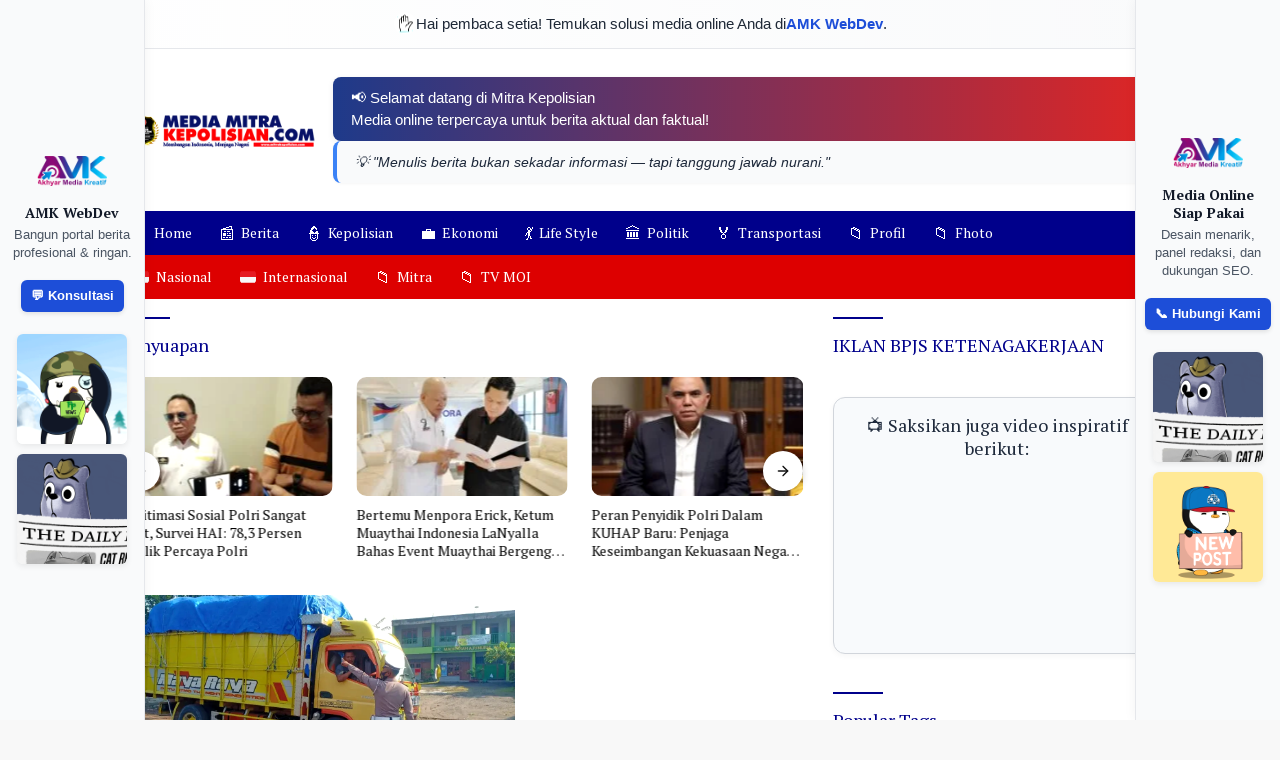

--- FILE ---
content_type: text/html; charset=UTF-8
request_url: https://mitrakepolisian.com/tag/penyuapan/
body_size: 24273
content:
<!doctype html>
<html lang="id">
<head>
	<meta charset="UTF-8">
	<meta name="viewport" content="width=device-width, initial-scale=1">
	<link rel="profile" href="https://gmpg.org/xfn/11">

	<title>Penyuapan &#8211; Mitra Kepolisian</title>
<meta name='robots' content='max-image-preview:large' />
<link rel='dns-prefetch' href='//fonts.googleapis.com' />
<link rel="alternate" type="application/rss+xml" title="Mitra Kepolisian &raquo; Feed" href="https://mitrakepolisian.com/feed/" />
<link rel="alternate" type="application/rss+xml" title="Mitra Kepolisian &raquo; Umpan Komentar" href="https://mitrakepolisian.com/comments/feed/" />
<link rel="alternate" type="application/rss+xml" title="Mitra Kepolisian &raquo; Penyuapan Umpan Tag" href="https://mitrakepolisian.com/tag/penyuapan/feed/" />
<style id='wp-img-auto-sizes-contain-inline-css'>
img:is([sizes=auto i],[sizes^="auto," i]){contain-intrinsic-size:3000px 1500px}
/*# sourceURL=wp-img-auto-sizes-contain-inline-css */
</style>

<style id='wp-emoji-styles-inline-css'>

	img.wp-smiley, img.emoji {
		display: inline !important;
		border: none !important;
		box-shadow: none !important;
		height: 1em !important;
		width: 1em !important;
		margin: 0 0.07em !important;
		vertical-align: -0.1em !important;
		background: none !important;
		padding: 0 !important;
	}
/*# sourceURL=wp-emoji-styles-inline-css */
</style>
<link rel='stylesheet' id='wp-block-library-css' href='https://mitrakepolisian.com/wp-includes/css/dist/block-library/style.min.css?ver=6.9' media='all' />
<style id='global-styles-inline-css'>
:root{--wp--preset--aspect-ratio--square: 1;--wp--preset--aspect-ratio--4-3: 4/3;--wp--preset--aspect-ratio--3-4: 3/4;--wp--preset--aspect-ratio--3-2: 3/2;--wp--preset--aspect-ratio--2-3: 2/3;--wp--preset--aspect-ratio--16-9: 16/9;--wp--preset--aspect-ratio--9-16: 9/16;--wp--preset--color--black: #000000;--wp--preset--color--cyan-bluish-gray: #abb8c3;--wp--preset--color--white: #ffffff;--wp--preset--color--pale-pink: #f78da7;--wp--preset--color--vivid-red: #cf2e2e;--wp--preset--color--luminous-vivid-orange: #ff6900;--wp--preset--color--luminous-vivid-amber: #fcb900;--wp--preset--color--light-green-cyan: #7bdcb5;--wp--preset--color--vivid-green-cyan: #00d084;--wp--preset--color--pale-cyan-blue: #8ed1fc;--wp--preset--color--vivid-cyan-blue: #0693e3;--wp--preset--color--vivid-purple: #9b51e0;--wp--preset--gradient--vivid-cyan-blue-to-vivid-purple: linear-gradient(135deg,rgb(6,147,227) 0%,rgb(155,81,224) 100%);--wp--preset--gradient--light-green-cyan-to-vivid-green-cyan: linear-gradient(135deg,rgb(122,220,180) 0%,rgb(0,208,130) 100%);--wp--preset--gradient--luminous-vivid-amber-to-luminous-vivid-orange: linear-gradient(135deg,rgb(252,185,0) 0%,rgb(255,105,0) 100%);--wp--preset--gradient--luminous-vivid-orange-to-vivid-red: linear-gradient(135deg,rgb(255,105,0) 0%,rgb(207,46,46) 100%);--wp--preset--gradient--very-light-gray-to-cyan-bluish-gray: linear-gradient(135deg,rgb(238,238,238) 0%,rgb(169,184,195) 100%);--wp--preset--gradient--cool-to-warm-spectrum: linear-gradient(135deg,rgb(74,234,220) 0%,rgb(151,120,209) 20%,rgb(207,42,186) 40%,rgb(238,44,130) 60%,rgb(251,105,98) 80%,rgb(254,248,76) 100%);--wp--preset--gradient--blush-light-purple: linear-gradient(135deg,rgb(255,206,236) 0%,rgb(152,150,240) 100%);--wp--preset--gradient--blush-bordeaux: linear-gradient(135deg,rgb(254,205,165) 0%,rgb(254,45,45) 50%,rgb(107,0,62) 100%);--wp--preset--gradient--luminous-dusk: linear-gradient(135deg,rgb(255,203,112) 0%,rgb(199,81,192) 50%,rgb(65,88,208) 100%);--wp--preset--gradient--pale-ocean: linear-gradient(135deg,rgb(255,245,203) 0%,rgb(182,227,212) 50%,rgb(51,167,181) 100%);--wp--preset--gradient--electric-grass: linear-gradient(135deg,rgb(202,248,128) 0%,rgb(113,206,126) 100%);--wp--preset--gradient--midnight: linear-gradient(135deg,rgb(2,3,129) 0%,rgb(40,116,252) 100%);--wp--preset--font-size--small: 13px;--wp--preset--font-size--medium: 20px;--wp--preset--font-size--large: 36px;--wp--preset--font-size--x-large: 42px;--wp--preset--spacing--20: 0.44rem;--wp--preset--spacing--30: 0.67rem;--wp--preset--spacing--40: 1rem;--wp--preset--spacing--50: 1.5rem;--wp--preset--spacing--60: 2.25rem;--wp--preset--spacing--70: 3.38rem;--wp--preset--spacing--80: 5.06rem;--wp--preset--shadow--natural: 6px 6px 9px rgba(0, 0, 0, 0.2);--wp--preset--shadow--deep: 12px 12px 50px rgba(0, 0, 0, 0.4);--wp--preset--shadow--sharp: 6px 6px 0px rgba(0, 0, 0, 0.2);--wp--preset--shadow--outlined: 6px 6px 0px -3px rgb(255, 255, 255), 6px 6px rgb(0, 0, 0);--wp--preset--shadow--crisp: 6px 6px 0px rgb(0, 0, 0);}:where(.is-layout-flex){gap: 0.5em;}:where(.is-layout-grid){gap: 0.5em;}body .is-layout-flex{display: flex;}.is-layout-flex{flex-wrap: wrap;align-items: center;}.is-layout-flex > :is(*, div){margin: 0;}body .is-layout-grid{display: grid;}.is-layout-grid > :is(*, div){margin: 0;}:where(.wp-block-columns.is-layout-flex){gap: 2em;}:where(.wp-block-columns.is-layout-grid){gap: 2em;}:where(.wp-block-post-template.is-layout-flex){gap: 1.25em;}:where(.wp-block-post-template.is-layout-grid){gap: 1.25em;}.has-black-color{color: var(--wp--preset--color--black) !important;}.has-cyan-bluish-gray-color{color: var(--wp--preset--color--cyan-bluish-gray) !important;}.has-white-color{color: var(--wp--preset--color--white) !important;}.has-pale-pink-color{color: var(--wp--preset--color--pale-pink) !important;}.has-vivid-red-color{color: var(--wp--preset--color--vivid-red) !important;}.has-luminous-vivid-orange-color{color: var(--wp--preset--color--luminous-vivid-orange) !important;}.has-luminous-vivid-amber-color{color: var(--wp--preset--color--luminous-vivid-amber) !important;}.has-light-green-cyan-color{color: var(--wp--preset--color--light-green-cyan) !important;}.has-vivid-green-cyan-color{color: var(--wp--preset--color--vivid-green-cyan) !important;}.has-pale-cyan-blue-color{color: var(--wp--preset--color--pale-cyan-blue) !important;}.has-vivid-cyan-blue-color{color: var(--wp--preset--color--vivid-cyan-blue) !important;}.has-vivid-purple-color{color: var(--wp--preset--color--vivid-purple) !important;}.has-black-background-color{background-color: var(--wp--preset--color--black) !important;}.has-cyan-bluish-gray-background-color{background-color: var(--wp--preset--color--cyan-bluish-gray) !important;}.has-white-background-color{background-color: var(--wp--preset--color--white) !important;}.has-pale-pink-background-color{background-color: var(--wp--preset--color--pale-pink) !important;}.has-vivid-red-background-color{background-color: var(--wp--preset--color--vivid-red) !important;}.has-luminous-vivid-orange-background-color{background-color: var(--wp--preset--color--luminous-vivid-orange) !important;}.has-luminous-vivid-amber-background-color{background-color: var(--wp--preset--color--luminous-vivid-amber) !important;}.has-light-green-cyan-background-color{background-color: var(--wp--preset--color--light-green-cyan) !important;}.has-vivid-green-cyan-background-color{background-color: var(--wp--preset--color--vivid-green-cyan) !important;}.has-pale-cyan-blue-background-color{background-color: var(--wp--preset--color--pale-cyan-blue) !important;}.has-vivid-cyan-blue-background-color{background-color: var(--wp--preset--color--vivid-cyan-blue) !important;}.has-vivid-purple-background-color{background-color: var(--wp--preset--color--vivid-purple) !important;}.has-black-border-color{border-color: var(--wp--preset--color--black) !important;}.has-cyan-bluish-gray-border-color{border-color: var(--wp--preset--color--cyan-bluish-gray) !important;}.has-white-border-color{border-color: var(--wp--preset--color--white) !important;}.has-pale-pink-border-color{border-color: var(--wp--preset--color--pale-pink) !important;}.has-vivid-red-border-color{border-color: var(--wp--preset--color--vivid-red) !important;}.has-luminous-vivid-orange-border-color{border-color: var(--wp--preset--color--luminous-vivid-orange) !important;}.has-luminous-vivid-amber-border-color{border-color: var(--wp--preset--color--luminous-vivid-amber) !important;}.has-light-green-cyan-border-color{border-color: var(--wp--preset--color--light-green-cyan) !important;}.has-vivid-green-cyan-border-color{border-color: var(--wp--preset--color--vivid-green-cyan) !important;}.has-pale-cyan-blue-border-color{border-color: var(--wp--preset--color--pale-cyan-blue) !important;}.has-vivid-cyan-blue-border-color{border-color: var(--wp--preset--color--vivid-cyan-blue) !important;}.has-vivid-purple-border-color{border-color: var(--wp--preset--color--vivid-purple) !important;}.has-vivid-cyan-blue-to-vivid-purple-gradient-background{background: var(--wp--preset--gradient--vivid-cyan-blue-to-vivid-purple) !important;}.has-light-green-cyan-to-vivid-green-cyan-gradient-background{background: var(--wp--preset--gradient--light-green-cyan-to-vivid-green-cyan) !important;}.has-luminous-vivid-amber-to-luminous-vivid-orange-gradient-background{background: var(--wp--preset--gradient--luminous-vivid-amber-to-luminous-vivid-orange) !important;}.has-luminous-vivid-orange-to-vivid-red-gradient-background{background: var(--wp--preset--gradient--luminous-vivid-orange-to-vivid-red) !important;}.has-very-light-gray-to-cyan-bluish-gray-gradient-background{background: var(--wp--preset--gradient--very-light-gray-to-cyan-bluish-gray) !important;}.has-cool-to-warm-spectrum-gradient-background{background: var(--wp--preset--gradient--cool-to-warm-spectrum) !important;}.has-blush-light-purple-gradient-background{background: var(--wp--preset--gradient--blush-light-purple) !important;}.has-blush-bordeaux-gradient-background{background: var(--wp--preset--gradient--blush-bordeaux) !important;}.has-luminous-dusk-gradient-background{background: var(--wp--preset--gradient--luminous-dusk) !important;}.has-pale-ocean-gradient-background{background: var(--wp--preset--gradient--pale-ocean) !important;}.has-electric-grass-gradient-background{background: var(--wp--preset--gradient--electric-grass) !important;}.has-midnight-gradient-background{background: var(--wp--preset--gradient--midnight) !important;}.has-small-font-size{font-size: var(--wp--preset--font-size--small) !important;}.has-medium-font-size{font-size: var(--wp--preset--font-size--medium) !important;}.has-large-font-size{font-size: var(--wp--preset--font-size--large) !important;}.has-x-large-font-size{font-size: var(--wp--preset--font-size--x-large) !important;}
/*# sourceURL=global-styles-inline-css */
</style>

<style id='classic-theme-styles-inline-css'>
/*! This file is auto-generated */
.wp-block-button__link{color:#fff;background-color:#32373c;border-radius:9999px;box-shadow:none;text-decoration:none;padding:calc(.667em + 2px) calc(1.333em + 2px);font-size:1.125em}.wp-block-file__button{background:#32373c;color:#fff;text-decoration:none}
/*# sourceURL=/wp-includes/css/classic-themes.min.css */
</style>
<link rel='stylesheet' id='wpberita-fonts-css' href='https://fonts.googleapis.com/css?family=PT+Serif%3A400%2Citalic%2C700%7CPT+Serif%3A400%2Citalic%2C400&#038;subset=latin&#038;display=swap&#038;ver=2.1.6' media='all' />
<link rel='stylesheet' id='wpberita-style-css' href='https://mitrakepolisian.com/wp-content/themes/wpberita/style.css?ver=2.1.6' media='all' />
<style id='wpberita-style-inline-css'>
h1,h2,h3,h4,h5,h6,.sidr-class-site-title,.site-title,.gmr-mainmenu ul > li > a,.sidr ul li a,.heading-text,.gmr-mobilemenu ul li a,#navigationamp ul li a{font-family:PT Serif;}h1,h2,h3,h4,h5,h6,.sidr-class-site-title,.site-title,.gmr-mainmenu ul > li > a,.sidr ul li a,.heading-text,.gmr-mobilemenu ul li a,#navigationamp ul li a,.related-text-onlytitle{font-weight:400;}h1 strong,h2 strong,h3 strong,h4 strong,h5 strong,h6 strong{font-weight:700;}body{font-family:PT Serif;--font-reguler:400;--font-bold:400;--background-color:#f8f8f8;--main-color:#000000;--link-color-body:#000000;--hoverlink-color-body:#00008b;--border-color:#cccccc;--button-bgcolor:#dd0000;--button-color:#ffffff;--header-bgcolor:#ffffff;--topnav-color:#222222;--bigheadline-color:#00008b;--mainmenu-color:#ffffff;--mainmenu-hovercolor:#dd0000;--secondmenu-bgcolor:#dd0000;--secondmenu-color:#ffffff;--secondmenu-hovercolor:#ffffff;--content-bgcolor:#ffffff;--content-greycolor:#888888;--greybody-bgcolor:#efefef;--footer-bgcolor:#f0f0f0;--footer-color:#666666;--footer-linkcolor:#666666;--footer-hover-linkcolor:#666666;}.entry-content-single{font-size:15px;}body,body.dark-theme{--scheme-color:#00008b;--secondscheme-color:#000000;--mainmenu-bgcolor:#00008b;}/* Generate Using Cache */
/*# sourceURL=wpberita-style-inline-css */
</style>
<link rel="https://api.w.org/" href="https://mitrakepolisian.com/wp-json/" /><link rel="alternate" title="JSON" type="application/json" href="https://mitrakepolisian.com/wp-json/wp/v2/tags/139" /><link rel="EditURI" type="application/rsd+xml" title="RSD" href="https://mitrakepolisian.com/xmlrpc.php?rsd" />
<meta name="generator" content="WordPress 6.9" />
<style>
    .amk-icon-menu {
        margin-right: 6px;
        display: inline-block;
        font-size: 16px;
        vertical-align: middle;
    }
    .amk-title-text {
        display: inline-block;
        vertical-align: middle;
    }
    .main-navigation li.menu-item a {
        display: flex !important;
        align-items: center;
        gap: 6px;
    }
    </style><link rel="icon" href="https://mitrakepolisian.com/wp-content/uploads/2021/02/cropped-VAVICON-150x150.png" sizes="32x32" />
<link rel="icon" href="https://mitrakepolisian.com/wp-content/uploads/2021/02/cropped-VAVICON.png" sizes="192x192" />
<link rel="apple-touch-icon" href="https://mitrakepolisian.com/wp-content/uploads/2021/02/cropped-VAVICON.png" />
<meta name="msapplication-TileImage" content="https://mitrakepolisian.com/wp-content/uploads/2021/02/cropped-VAVICON.png" />
		<style id="wp-custom-css">
			/* ========================================
   Global Efek Gambar (Semua Konteks)
   ======================================== */
img,
img.logo,
.custom-logo,
.post-thumbnail img,
.widget img,
.entry-content img,
.comment-content img,
.wp-block-image img,
figure img,
.site-header img,
.site-footer img,
.box-item .post-thumbnail img {
  display: block;
  max-width: 100%;
  height: auto;
  border-radius: 5px;
  backface-visibility: hidden;
  transition: transform 0.35s ease, filter 0.35s ease;
  filter: contrast(105%) brightness(102%);
}

/* Hover Efek Gambar */
img:hover,
img.logo:hover,
.custom-logo:hover,
.post-thumbnail img:hover,
.widget img:hover,
.entry-content img:hover,
.comment-content img:hover,
.wp-block-image img:hover,
figure img:hover,
.site-header img:hover,
.site-footer img:hover,
.box-item .post-thumbnail img:hover {
  transform: scale(1.03);
  filter: contrast(110%) brightness(105%);
}

/* ========================================
   Thumbnail & Gambar Artikel
   ======================================== */
.post-thumbnail {
  border-radius: 10px;
}

.widget .post-thumbnail.pull-left {
  position: relative;
  width: 80px;
  height: 80px;
  margin-right: 10px;
}

.widget .post-thumbnail.pull-left img {
  width: 100%;
  height: 100%;
  object-fit: cover;
  border-radius: 50%;
  padding: 3px;
  background: linear-gradient(45deg, #feda75, #fa7e1e, #d62976, #962fbf, #4f5bd5);
  box-shadow: 0 0 0 2px #fff;
}

/* ========================================
   Logo & Branding
   ======================================== */
img.logo,
.custom-logo {
  image-rendering: crisp-edges;
  filter: contrast(110%) saturate(115%);
  margin: 0 auto;
}

@media (min-width: 992px) {
  .gmr-logo {
    max-width: 220px;
    padding: 15px 0;
    display: flex;
    align-items: center;
    justify-content: center;
  }

  .site-branding {
    flex-wrap: nowrap;
    justify-content: flex-start;
    gap: 30px;
  }

  .gmr-banner-logo {
    width: auto;
  }
}

/* ========================================
   Footer Styling
   ======================================== */
.site-footer {
  padding: 50px 0 40px;
  background: linear-gradient(to right, #0f0f0f, #1a1a1a);
  color: #f5f5f5;
  font-size: 15px;
  letter-spacing: 0.3px;
  box-shadow: inset 0 1px 0 rgba(255, 255, 255, 0.05);
  position: relative;
}

.site-footer h3,
.site-footer h4 {
  font-size: 16px;
  color: #ffffff;
  margin-bottom: 12px;
  text-transform: uppercase;
  font-weight: 600;
  letter-spacing: 1px;
}

.site-footer a {
  color: #d1d5db;
  text-decoration: none;
  transition: 0.3s ease;
}

.site-footer a:hover {
  color: #ffffff;
  text-shadow: 0 0 5px rgba(255, 255, 255, 0.5);
}

.site-footer::before {
  content: "";
  display: block;
  width: 100%;
  height: 2px;
  background: linear-gradient(to right, #ffffff, #000000, #ffffff);
  opacity: 0.1;
  margin-bottom: 20px;
}

.site-info {
  margin-top: 30px;
  text-align: center;
  font-size: 13px;
  color: #999;
  opacity: 0.8;
}

.site-info a {
  color: #cccccc;
}

.site-info a:hover {
  color: #ffffff;
  text-shadow: 0 0 5px rgba(255, 255, 255, 0.5);
}

/* ========================================
   Footer Menu
   ======================================== */
.footer-menu {
  margin: 20px 0;
}

.footer-menu ul {
  list-style: none;
  padding: 0;
  margin: 0 auto;
  display: flex;
  flex-wrap: wrap;
  justify-content: center;
  max-width: 800px;
  gap: 10px 25px;
  row-gap: 8px;
}

.footer-menu li {
  font-size: 14px;
  flex: 0 1 auto;
}

.footer-menu li:after {
  content: none !important;
}

@media (max-width: 600px) {
  .footer-menu ul {
    gap: 10px 15px;
  }
}

/* ========================================
   Tampilan Mobile Khusus
   ======================================== */
@media (min-width: 768px) {
  .list-flex {
    display: none !important;
  }
}

@media (max-width: 767px) {
  .site-footer .custom-logo,
  .site-footer img.logo,
  .site-footer img {
    display: block !important;
    margin-left: auto !important;
    margin-right: auto !important;
    text-align: center !important;
    float: none !important;
  }

  .site-footer .site-branding,
  .site-footer .gmr-logo,
  .site-footer .custom-logo-link {
    display: flex !important;
    justify-content: center !important;
    align-items: center !important;
    flex-direction: column !important;
    width: 100%;
    text-align: center !important;
  }
}
		</style>
		</head>

<body class="archive tag tag-penyuapan tag-139 wp-custom-logo wp-embed-responsive wp-theme-wpberita idtheme kentooz hfeed">
  <style>
    .amk-sapaan-top {
      width: 100%;
      background: linear-gradient(to right, #ffffff, #f9fafb);
      color: #1f2937;
      font-family: 'Segoe UI', sans-serif;
      font-size: 15px;
      padding: 12px 16px;
      border-bottom: 1px solid #e5e7eb;
      display: flex;
      align-items: center;
      justify-content: center;
      gap: 10px;
      font-weight: 500;
    }

    .amk-sapaan-top img.icon {
      width: 22px;
      height: 22px;
      border-radius: 50%;
      animation: bounce 1.5s infinite ease-in-out;
    }

    .amk-sapaan-top a {
      color: #1d4ed8;
      font-weight: bold;
      text-decoration: none;
    }

    @keyframes bounce {
      0%, 100% { transform: translateY(0); }
      50% { transform: translateY(-3px); }
    }

    @media(max-width:768px) {
      .amk-sapaan-top { display: none; }
    }
  </style>
  <div class="amk-sapaan-top">
    <img src="https://armediakreatif.com/wave.gif" alt="User Icon" class="icon">
    Hai pembaca setia! Temukan solusi media online Anda di <a href="https://armediakreatif.com" target="_blank">AMK WebDev</a>.
  </div>
  	<a class="skip-link screen-reader-text" href="#primary">Langsung ke konten</a>
	<div id="topnavwrap" class="gmr-topnavwrap clearfix">
		
		<div class="container">
			<div class="list-flex">
				<div class="row-flex gmr-navleft">
					<a id="gmr-responsive-menu" title="Menu" href="#menus" rel="nofollow"><div class="ktz-i-wrap"><span class="ktz-i"></span><span class="ktz-i"></span><span class="ktz-i"></span></div></a><div class="gmr-logo-mobile"><a class="custom-logo-link" href="https://mitrakepolisian.com/" title="Mitra Kepolisian" rel="home"><img class="custom-logo" src="https://mitrakepolisian.com/wp-content/uploads/2021/02/logoo.png" width="241" height="72" alt="Mitra Kepolisian" loading="lazy" /></a></div>				</div>

				<div class="row-flex gmr-navright">
					
								<div class="gmr-table-search">
									<form method="get" class="gmr-searchform searchform" action="https://mitrakepolisian.com/">
										<input type="text" name="s" id="s" placeholder="Pencarian" />
										<input type="hidden" name="post_type" value="post" />
										<button type="submit" role="button" class="gmr-search-submit gmr-search-icon">
										<svg xmlns="http://www.w3.org/2000/svg" aria-hidden="true" role="img" width="1em" height="1em" preserveAspectRatio="xMidYMid meet" viewBox="0 0 24 24"><path fill="currentColor" d="M10 18a7.952 7.952 0 0 0 4.897-1.688l4.396 4.396l1.414-1.414l-4.396-4.396A7.952 7.952 0 0 0 18 10c0-4.411-3.589-8-8-8s-8 3.589-8 8s3.589 8 8 8zm0-14c3.309 0 6 2.691 6 6s-2.691 6-6 6s-6-2.691-6-6s2.691-6 6-6z"/><path fill="currentColor" d="M11.412 8.586c.379.38.588.882.588 1.414h2a3.977 3.977 0 0 0-1.174-2.828c-1.514-1.512-4.139-1.512-5.652 0l1.412 1.416c.76-.758 2.07-.756 2.826-.002z"/></svg>
										</button>
									</form>
								</div>
							<a class="darkmode-button topnav-button" title="Mode Gelap" href="#" rel="nofollow"><svg xmlns="http://www.w3.org/2000/svg" aria-hidden="true" role="img" width="1em" height="1em" preserveAspectRatio="xMidYMid meet" viewBox="0 0 24 24"><g fill="currentColor"><path d="M12 16a4 4 0 0 0 0-8v8Z"/><path fill-rule="evenodd" d="M12 2C6.477 2 2 6.477 2 12s4.477 10 10 10s10-4.477 10-10S17.523 2 12 2Zm0 2v4a4 4 0 1 0 0 8v4a8 8 0 1 0 0-16Z" clip-rule="evenodd"/></g></svg></a><div class="gmr-search-btn">
					<a id="search-menu-button" class="topnav-button gmr-search-icon" title="Pencarian" href="#" rel="nofollow"><svg xmlns="http://www.w3.org/2000/svg" aria-hidden="true" role="img" width="1em" height="1em" preserveAspectRatio="xMidYMid meet" viewBox="0 0 24 24"><path fill="none" stroke="currentColor" stroke-linecap="round" stroke-width="2" d="m21 21l-4.486-4.494M19 10.5a8.5 8.5 0 1 1-17 0a8.5 8.5 0 0 1 17 0Z"/></svg></a>
					<div id="search-dropdown-container" class="search-dropdown search">
					<form method="get" class="gmr-searchform searchform" action="https://mitrakepolisian.com/">
						<input type="text" name="s" id="s" placeholder="Pencarian" />
						<button type="submit" class="gmr-search-submit gmr-search-icon"><svg xmlns="http://www.w3.org/2000/svg" aria-hidden="true" role="img" width="1em" height="1em" preserveAspectRatio="xMidYMid meet" viewBox="0 0 24 24"><path fill="currentColor" d="M10 18a7.952 7.952 0 0 0 4.897-1.688l4.396 4.396l1.414-1.414l-4.396-4.396A7.952 7.952 0 0 0 18 10c0-4.411-3.589-8-8-8s-8 3.589-8 8s3.589 8 8 8zm0-14c3.309 0 6 2.691 6 6s-2.691 6-6 6s-6-2.691-6-6s2.691-6 6-6z"/><path fill="currentColor" d="M11.412 8.586c.379.38.588.882.588 1.414h2a3.977 3.977 0 0 0-1.174-2.828c-1.514-1.512-4.139-1.512-5.652 0l1.412 1.416c.76-.758 2.07-.756 2.826-.002z"/></svg></button>
					</form>
					</div>
				</div>				</div>
			</div>
		</div>
				</div>

	<div id="page" class="site">

									<header id="masthead" class="site-header">
								<div class="container">
					<div class="site-branding">
						<div class="gmr-logo"><div class="gmr-logo-wrap"><a class="custom-logo-link logolink" href="https://mitrakepolisian.com" title="Mitra Kepolisian" rel="home"><img class="custom-logo" src="https://mitrakepolisian.com/wp-content/uploads/2021/02/logoo.png" width="241" height="72" alt="Mitra Kepolisian" loading="lazy" /></a><div class="close-topnavmenu-wrap"><a id="close-topnavmenu-button" rel="nofollow" href="#"><svg xmlns="http://www.w3.org/2000/svg" aria-hidden="true" role="img" width="1em" height="1em" preserveAspectRatio="xMidYMid meet" viewBox="0 0 32 32"><path fill="currentColor" d="M24 9.4L22.6 8L16 14.6L9.4 8L8 9.4l6.6 6.6L8 22.6L9.4 24l6.6-6.6l6.6 6.6l1.4-1.4l-6.6-6.6L24 9.4z"/></svg></a></div></div></div><div class="gmr-banner-logo"><style>
.amk-header-welcome {
  max-width: 100%;
  margin: 0 auto;
  display: flex;
  justify-content: space-between;
  align-items: center;
  gap: 12px;
  padding: 8px 16px;
  font-family: 'Segoe UI', sans-serif;
  flex-wrap: wrap;
}

.amk-welcome-box {
  background: linear-gradient(to right, #1e3a8a, #dc2626);
  color: #fff;
  padding: 10px 18px;
  border-radius: 8px;
  font-size: 15px;
  font-weight: 500;
  line-height: 1.5;
  box-shadow: 0 2px 6px rgba(0,0,0,0.08);
  flex: 1 1 auto;
  text-align: left;
  min-width: 250px;
}

.amk-motivation-box {
  background: #f9fafb;
  color: #1e293b;
  padding: 10px 18px;
  border-radius: 8px;
  font-size: 14px;
  font-style: italic;
  border-left: 4px solid #3b82f6;
  flex: 1 1 auto;
  text-align: left;
  min-width: 250px;
  box-shadow: 0 1px 3px rgba(0,0,0,0.04);
}

@media (max-width: 768px) {
  .amk-header-welcome {
    flex-direction: column;
    align-items: stretch;
    gap: 10px;
    padding: 8px 12px;
  }

  .amk-welcome-box, .amk-motivation-box {
    text-align: center;
  }
}
</style>

<div class="amk-header-welcome">
  <div class="amk-welcome-box">
    📢 <strong>Selamat datang di Mitra Kepolisian</strong><br>
    Media online terpercaya untuk berita aktual dan faktual!
  </div>
  <div class="amk-motivation-box">
    💡 "Menulis berita bukan sekadar informasi — tapi tanggung jawab nurani."
  </div>
</div>
</div>					</div><!-- .site-branding -->
				</div>
			</header><!-- #masthead -->
							<div id="main-nav-wrap" class="gmr-mainmenu-wrap">
				<div class="container">
					<nav id="main-nav" class="main-navigation gmr-mainmenu">
						<ul id="primary-menu" class="menu"><li id="menu-item-287" class="menu-item menu-item-type-custom menu-item-object-custom menu-item-home menu-item-287"><a href="https://mitrakepolisian.com/"><span class="amk-icon-menu">🏠</span><span class="amk-title-text">Home</span></a></li>
<li id="menu-item-243" class="menu-item menu-item-type-taxonomy menu-item-object-category menu-item-243"><a href="https://mitrakepolisian.com/category/berita/"><span class="amk-icon-menu">📰</span><span class="amk-title-text">Berita</span></a></li>
<li id="menu-item-247" class="menu-item menu-item-type-taxonomy menu-item-object-category menu-item-247"><a href="https://mitrakepolisian.com/category/kepolisian/"><span class="amk-icon-menu">👮</span><span class="amk-title-text">Kepolisian</span></a></li>
<li id="menu-item-244" class="menu-item menu-item-type-taxonomy menu-item-object-category menu-item-244"><a href="https://mitrakepolisian.com/category/ekonomi/"><span class="amk-icon-menu">💼</span><span class="amk-title-text">Ekonomi</span></a></li>
<li id="menu-item-248" class="menu-item menu-item-type-taxonomy menu-item-object-category menu-item-248"><a href="https://mitrakepolisian.com/category/life-style/"><span class="amk-icon-menu">💃</span><span class="amk-title-text">Life Style</span></a></li>
<li id="menu-item-251" class="menu-item menu-item-type-taxonomy menu-item-object-category menu-item-251"><a href="https://mitrakepolisian.com/category/politik/"><span class="amk-icon-menu">🏛️</span><span class="amk-title-text">Politik</span></a></li>
<li id="menu-item-253" class="menu-item menu-item-type-taxonomy menu-item-object-category menu-item-253"><a href="https://mitrakepolisian.com/category/transportasi/"><span class="amk-icon-menu">🏅</span><span class="amk-title-text">Transportasi</span></a></li>
<li id="menu-item-252" class="menu-item menu-item-type-taxonomy menu-item-object-category menu-item-252"><a href="https://mitrakepolisian.com/category/profil/"><span class="amk-icon-menu">📁</span><span class="amk-title-text">Profil</span></a></li>
<li id="menu-item-245" class="menu-item menu-item-type-taxonomy menu-item-object-category menu-item-245"><a href="https://mitrakepolisian.com/category/fhoto/"><span class="amk-icon-menu">📁</span><span class="amk-title-text">Fhoto</span></a></li>
</ul><ul id="secondary-menu" class="menu"><li id="menu-item-284" class="menu-item menu-item-type-taxonomy menu-item-object-category menu-item-284"><a href="https://mitrakepolisian.com/category/nasional/"><span class="amk-icon-menu">🇮🇩</span><span class="amk-title-text">Nasional</span></a></li>
<li id="menu-item-282" class="menu-item menu-item-type-taxonomy menu-item-object-category menu-item-282"><a href="https://mitrakepolisian.com/category/internasional/"><span class="amk-icon-menu">🇮🇩</span><span class="amk-title-text">Internasional</span></a></li>
<li id="menu-item-283" class="menu-item menu-item-type-taxonomy menu-item-object-category menu-item-283"><a href="https://mitrakepolisian.com/category/mitra/"><span class="amk-icon-menu">📁</span><span class="amk-title-text">Mitra</span></a></li>
<li id="menu-item-285" class="menu-item menu-item-type-taxonomy menu-item-object-category menu-item-285"><a href="https://mitrakepolisian.com/category/tv-moi/"><span class="amk-icon-menu">📁</span><span class="amk-title-text">TV MOI</span></a></li>
</ul>					</nav><!-- #main-nav -->
				</div>
			</div>
			
		
		<div id="content" class="gmr-content">

			<div class="container">
				<div class="row">

	<main id="primary" class="site-main col-md-8">

					<header class="page-header">
				<h1 class="page-title">Penyuapan</h1>			</header><!-- .page-header -->

			<div class="modulehome-wrap"><div id="moduleslide" class="wpberita-list-slider wpberita-moduleslide clearfix">					<div class="gmr-slider-content">
						<div class="list-slider module-home">
															<a class="post-thumbnail" href="https://mitrakepolisian.com/2026/01/14/the-jakarta-watch-jw-dan-pwi-jaya-bangun-kemitraan-awasi-pemprov-jakarta-dari-potensi-penyelewengan/" title="The Jakarta Watch (JW) dan PWI Jaya Bangun Kemitraan Awasi Pemprov Jakarta dari Potensi Penyelewengan" aria-hidden="true" tabindex="-1">
									<img width="250" height="140" src="https://mitrakepolisian.com/wp-content/uploads/2026/01/IMG-20260114-WA0023-250x140.jpg.webp" class="attachment-medium-new size-medium-new wp-post-image" alt="The Jakarta Watch (JW) dan PWI Jaya Bangun Kemitraan Awasi Pemprov Jakarta dari Potensi Penyelewengan" decoding="async" />								</a>
															<div class="list-gallery-title">
								<a class="recent-title heading-text" href="https://mitrakepolisian.com/2026/01/14/the-jakarta-watch-jw-dan-pwi-jaya-bangun-kemitraan-awasi-pemprov-jakarta-dari-potensi-penyelewengan/" title="The Jakarta Watch (JW) dan PWI Jaya Bangun Kemitraan Awasi Pemprov Jakarta dari Potensi Penyelewengan" rel="bookmark">The Jakarta Watch (JW) dan PWI Jaya Bangun Kemitraan Awasi Pemprov Jakarta dari Potensi Penyelewengan</a>							</div>
						</div>
					</div>
										<div class="gmr-slider-content">
						<div class="list-slider module-home">
															<a class="post-thumbnail" href="https://mitrakepolisian.com/2026/01/14/legitimasi-sosial-polri-sangat-kuat-survei-hai/" title="Legitimasi Sosial Polri Sangat Kuat, Survei HAI: 78,3 Persen Publik Percaya Polri" aria-hidden="true" tabindex="-1">
									<img width="250" height="140" src="https://mitrakepolisian.com/wp-content/uploads/2026/01/Screenshot_20251215_151238_WhatsApp-e1768377602241-250x140.jpg.webp" class="attachment-medium-new size-medium-new wp-post-image" alt="Legitimasi Sosial Polri Sangat Kuat, Survei HAI: 78,3 Persen Publik Percaya Polri" decoding="async" />								</a>
															<div class="list-gallery-title">
								<a class="recent-title heading-text" href="https://mitrakepolisian.com/2026/01/14/legitimasi-sosial-polri-sangat-kuat-survei-hai/" title="Legitimasi Sosial Polri Sangat Kuat, Survei HAI: 78,3 Persen Publik Percaya Polri" rel="bookmark">Legitimasi Sosial Polri Sangat Kuat, Survei HAI: 78,3 Persen Publik Percaya Polri</a>							</div>
						</div>
					</div>
										<div class="gmr-slider-content">
						<div class="list-slider module-home">
															<a class="post-thumbnail" href="https://mitrakepolisian.com/2026/01/13/bertemu-menpora-erick-ketum-muaythai-indonesia-lanyalla-bahas-event-muaythai-bergengsi-2026/" title="Bertemu Menpora Erick, Ketum Muaythai Indonesia LaNyalla Bahas Event Muaythai Bergengsi 2026" aria-hidden="true" tabindex="-1">
									<img width="250" height="140" src="https://mitrakepolisian.com/wp-content/uploads/2026/01/IMG-20260113-WA0040-250x140.jpg.webp" class="attachment-medium-new size-medium-new wp-post-image" alt="Bertemu Menpora Erick, Ketum Muaythai Indonesia LaNyalla Bahas Event Muaythai Bergengsi 2026" decoding="async" />								</a>
															<div class="list-gallery-title">
								<a class="recent-title heading-text" href="https://mitrakepolisian.com/2026/01/13/bertemu-menpora-erick-ketum-muaythai-indonesia-lanyalla-bahas-event-muaythai-bergengsi-2026/" title="Bertemu Menpora Erick, Ketum Muaythai Indonesia LaNyalla Bahas Event Muaythai Bergengsi 2026" rel="bookmark">Bertemu Menpora Erick, Ketum Muaythai Indonesia LaNyalla Bahas Event Muaythai Bergengsi 2026</a>							</div>
						</div>
					</div>
										<div class="gmr-slider-content">
						<div class="list-slider module-home">
															<a class="post-thumbnail" href="https://mitrakepolisian.com/2026/01/12/peran-penyidik-polri-dalam-kuhap-baru-penjaga-keseimbangan-kekuasaan-negara-dan-hak-warga-negara/" title="Peran Penyidik Polri Dalam KUHAP Baru: Penjaga Keseimbangan Kekuasaan Negara dan Hak Warga Negara" aria-hidden="true" tabindex="-1">
									<img width="250" height="140" src="https://mitrakepolisian.com/wp-content/uploads/2025/09/IMG-20250916-WA0057-250x140.jpg.webp" class="attachment-medium-new size-medium-new wp-post-image" alt="Peran Penyidik Polri Dalam KUHAP Baru: Penjaga Keseimbangan Kekuasaan Negara dan Hak Warga Negara" decoding="async" />								</a>
															<div class="list-gallery-title">
								<a class="recent-title heading-text" href="https://mitrakepolisian.com/2026/01/12/peran-penyidik-polri-dalam-kuhap-baru-penjaga-keseimbangan-kekuasaan-negara-dan-hak-warga-negara/" title="Peran Penyidik Polri Dalam KUHAP Baru: Penjaga Keseimbangan Kekuasaan Negara dan Hak Warga Negara" rel="bookmark">Peran Penyidik Polri Dalam KUHAP Baru: Penjaga Keseimbangan Kekuasaan Negara dan Hak Warga Negara</a>							</div>
						</div>
					</div>
										<div class="gmr-slider-content">
						<div class="list-slider module-home">
															<a class="post-thumbnail" href="https://mitrakepolisian.com/2026/01/06/pric-dukung-pilkada-dipilih-dprd-memperkuat-stabilitas-politik-dan-efisiensi-anggaran/" title="PRIC Dukung Pilkada Dipilih DPRD: Memperkuat Stabilitas Politik dan Efisiensi Anggaran" aria-hidden="true" tabindex="-1">
									<img width="250" height="140" src="https://mitrakepolisian.com/wp-content/uploads/2026/01/IMG-20260106-WA0012-250x140.jpg.webp" class="attachment-medium-new size-medium-new wp-post-image" alt="PRIC Dukung Pilkada Dipilih DPRD: Memperkuat Stabilitas Politik dan Efisiensi Anggaran" decoding="async" />								</a>
															<div class="list-gallery-title">
								<a class="recent-title heading-text" href="https://mitrakepolisian.com/2026/01/06/pric-dukung-pilkada-dipilih-dprd-memperkuat-stabilitas-politik-dan-efisiensi-anggaran/" title="PRIC Dukung Pilkada Dipilih DPRD: Memperkuat Stabilitas Politik dan Efisiensi Anggaran" rel="bookmark">PRIC Dukung Pilkada Dipilih DPRD: Memperkuat Stabilitas Politik dan Efisiensi Anggaran</a>							</div>
						</div>
					</div>
										<div class="gmr-slider-content">
						<div class="list-slider module-home">
															<a class="post-thumbnail" href="https://mitrakepolisian.com/2026/01/04/lsm-lira-desak-audit-investigatif-dana-rutin-koni-dki-2025-yang-diduga-ditransfer-tahun-2026/" title="LSM LIRA Desak Audit Investigatif Dana Rutin KONI DKI 2025 yang Diduga Ditransfer Tahun 2026" aria-hidden="true" tabindex="-1">
									<img width="250" height="140" src="https://mitrakepolisian.com/wp-content/uploads/2026/01/Screenshot_20260104_145624_WhatsApp-250x140.jpg.webp" class="attachment-medium-new size-medium-new wp-post-image" alt="LSM LIRA Desak Audit Investigatif Dana Rutin KONI DKI 2025 yang Diduga Ditransfer Tahun 2026" decoding="async" />								</a>
															<div class="list-gallery-title">
								<a class="recent-title heading-text" href="https://mitrakepolisian.com/2026/01/04/lsm-lira-desak-audit-investigatif-dana-rutin-koni-dki-2025-yang-diduga-ditransfer-tahun-2026/" title="LSM LIRA Desak Audit Investigatif Dana Rutin KONI DKI 2025 yang Diduga Ditransfer Tahun 2026" rel="bookmark">LSM LIRA Desak Audit Investigatif Dana Rutin KONI DKI 2025 yang Diduga Ditransfer Tahun 2026</a>							</div>
						</div>
					</div>
										<div class="gmr-slider-content">
						<div class="list-slider module-home">
															<a class="post-thumbnail" href="https://mitrakepolisian.com/2026/01/02/ketum-ormas-madas-nusantara-jusuf-rizal-ahu-ormas-preman-hama-perusak-harus-dicabut/" title="Ketum Ormas Madas Nusantara Jusuf Rizal: AHU Ormas Preman Harus Dicabut!" aria-hidden="true" tabindex="-1">
									<img width="250" height="140" src="https://mitrakepolisian.com/wp-content/uploads/2026/01/IMG-20260102-WA0024-250x140.jpg.webp" class="attachment-medium-new size-medium-new wp-post-image" alt="Ketum Ormas Madas Nusantara Jusuf Rizal: AHU Ormas Preman Harus Dicabut!" decoding="async" />								</a>
															<div class="list-gallery-title">
								<a class="recent-title heading-text" href="https://mitrakepolisian.com/2026/01/02/ketum-ormas-madas-nusantara-jusuf-rizal-ahu-ormas-preman-hama-perusak-harus-dicabut/" title="Ketum Ormas Madas Nusantara Jusuf Rizal: AHU Ormas Preman Harus Dicabut!" rel="bookmark">Ketum Ormas Madas Nusantara Jusuf Rizal: AHU Ormas Preman Harus Dicabut!</a>							</div>
						</div>
					</div>
										<div class="gmr-slider-content">
						<div class="list-slider module-home">
															<a class="post-thumbnail" href="https://mitrakepolisian.com/2025/12/31/tren-positif-polri-2025-meningkatkan-kepercayaan-pemerintah-dan-masyarakat/" title="Tren Positif Polri 2025 Meningkatkan Kepercayaan Pemerintah dan Masyarakat" aria-hidden="true" tabindex="-1">
									<img width="250" height="140" src="https://mitrakepolisian.com/wp-content/uploads/2025/12/IMG-20251226-WA0015-250x140.jpg.webp" class="attachment-medium-new size-medium-new wp-post-image" alt="Tren Positif Polri 2025 Meningkatkan Kepercayaan Pemerintah dan Masyarakat" decoding="async" />								</a>
															<div class="list-gallery-title">
								<a class="recent-title heading-text" href="https://mitrakepolisian.com/2025/12/31/tren-positif-polri-2025-meningkatkan-kepercayaan-pemerintah-dan-masyarakat/" title="Tren Positif Polri 2025 Meningkatkan Kepercayaan Pemerintah dan Masyarakat" rel="bookmark">Tren Positif Polri 2025 Meningkatkan Kepercayaan Pemerintah dan Masyarakat</a>							</div>
						</div>
					</div>
					</div></div><div class="gmr-bigheadline clearfix">					<div class="gmr-big-headline">
													<a class="post-thumbnail" href="https://mitrakepolisian.com/2021/03/03/polantas-polres-sragen-menolak-suap-sopir-truk-yang-melanggar-batas-muatan/" title="Polantas Polres Sragen Menolak Suap Sopir Truk yang Melanggar Batas Muatan" aria-hidden="true" tabindex="-1">
								<img width="1152" height="544" src="https://mitrakepolisian.com/wp-content/uploads/2021/03/IMG-20210303-WA0047.jpg.webp" class="attachment-large size-large wp-post-image" alt="" decoding="async" fetchpriority="high" srcset="https://mitrakepolisian.com/wp-content/uploads/2021/03/IMG-20210303-WA0047.jpg.webp 1152w, https://mitrakepolisian.com/wp-content/uploads/2021/03/IMG-20210303-WA0047-150x71.jpg 150w, https://mitrakepolisian.com/wp-content/uploads/2021/03/IMG-20210303-WA0047-768x363.jpg.webp 768w" sizes="(max-width: 1152px) 100vw, 1152px" />							</a>
							
						<div class="gmr-bigheadline-content">
							<div class="gmr-meta-topic"><strong><span class="cat-links-content"><a href="https://mitrakepolisian.com/category/berita/" rel="category tag">Berita</a>, <a href="https://mitrakepolisian.com/category/kepolisian/" rel="category tag">Kepolisian</a>, <a href="https://mitrakepolisian.com/category/mitra/" rel="category tag">Mitra</a>, <a href="https://mitrakepolisian.com/category/nasional/" rel="category tag">Nasional</a>, <a href="https://mitrakepolisian.com/category/transportasi/" rel="category tag">Transportasi</a></span></strong>&nbsp;&nbsp;<span class="meta-content"><span class="posted-on"><time class="entry-date published updated" datetime="2021-03-03T11:22:49+00:00">Maret 3, 2021</time></span></span></div>							<h3 class="gmr-rp-biglink">
								<a href="https://mitrakepolisian.com/2021/03/03/polantas-polres-sragen-menolak-suap-sopir-truk-yang-melanggar-batas-muatan/" class="gmr-slide-titlelink" title="Polantas Polres Sragen Menolak Suap Sopir Truk yang Melanggar Batas Muatan">Polantas Polres Sragen Menolak Suap Sopir Truk yang Melanggar Batas Muatan</a>
							</h3>
														<div class="entry-content entry-content-archive">
							<p>Sragen, MitraKepolisian &#8211; Kinerja, integritas, dan dedikasi anggota polisi ini patut diacungi jempol. Ipda Sigit&#8230;</p>
							</div>
						</div>
					</div>
					<div class="gmr-bigheadline-right">
					</div></div>
			<div id="infinite-container"></div>
				<div class="text-center">
					<div class="page-load-status">
						<div class="loader-ellips infinite-scroll-request gmr-ajax-load-wrapper gmr-loader">
							<div class="gmr-ajax-wrap">
								<div class="gmr-ajax-loader">
									<div></div>
									<div></div>
								</div>
							</div>
						</div>
						<p class="infinite-scroll-last">Tidak Ada Postingan Lagi.</p>
						<p class="infinite-scroll-error">Tidak ada lagi halaman untuk dimuat.</p>
					</div><p><button class="view-more-button heading-text">Selengkapnya</button></p></div>
				
	</main><!-- #main -->


<aside id="secondary" class="widget-area col-md-4 pos-sticky">
	<section id="custom_html-2" class="widget_text widget widget_custom_html"><h3 class="widget-title">IKLAN BPJS KETENAGAKERJAAN</h3><div class="textwidget custom-html-widget"><style>
.amk-video-banner {
  max-width: 728px;
  width: 100%;
  margin: 40px auto;
  background: #f8fafc;
  border: 1px solid #d1d5db;
  border-radius: 12px;
  padding: 16px;
  box-shadow: 0 2px 6px rgba(0,0,0,0.04);
  font-family: 'Segoe UI', sans-serif;
  text-align: center;
}
.amk-video-banner h3 {
  font-size: 18px;
  margin-bottom: 12px;
  color: #1e293b;
}
.amk-video-banner .amk-video-wrapper {
  position: relative;
  padding-bottom: 56.25%;
  height: 0;
  overflow: hidden;
  border-radius: 8px;
}
.amk-video-banner .amk-video-wrapper iframe {
  position: absolute;
  top: 0; left: 0;
  width: 100%;
  height: 100%;
  border: 0;
}
</style>

<div class="amk-video-banner">
  <h3>📺 Saksikan juga video inspiratif berikut:</h3>
  <div class="amk-video-wrapper">
    <iframe src="https://www.youtube.com/embed/qzsDnSQi-dI?si=qA1v20Sl93E6e9v4" 
      title="YouTube video player" 
      allow="accelerometer; autoplay; clipboard-write; encrypted-media; gyroscope; picture-in-picture; web-share" 
      allowfullscreen 
      referrerpolicy="strict-origin-when-cross-origin">
    </iframe>
  </div>
</div>
</div></section><section id="wpberita-taglist-1" class="widget wpberita-taglist"><div class="page-header"><h3 class="widget-title">Popular Tags</h3></div><ul class="wpberita-tag-lists"><li><a href="https://mitrakepolisian.com/tag/hm-jusuf-rizal/" class="heading-text" title="HM. Jusuf Rizal">HM. Jusuf Rizal</a></li><li><a href="https://mitrakepolisian.com/tag/lsm-lira/" class="heading-text" title="LSM LIRA">LSM LIRA</a></li><li><a href="https://mitrakepolisian.com/tag/haidar-alwi/" class="heading-text" title="Haidar Alwi">Haidar Alwi</a></li><li><a href="https://mitrakepolisian.com/tag/polri/" class="heading-text" title="Polri">Polri</a></li><li><a href="https://mitrakepolisian.com/tag/puan-maharani/" class="heading-text" title="Puan Maharani">Puan Maharani</a></li></ul></section><section id="wpberita-rp-2" class="widget wpberita-recent"><div class="page-header"><h3 class="widget-title">Berita Olahraga</h3></div>				<div class="wpberita-list-gallery">
											<div class="list-gallery">
															<a class="post-thumbnail" href="https://mitrakepolisian.com/2026/01/14/the-jakarta-watch-jw-dan-pwi-jaya-bangun-kemitraan-awasi-pemprov-jakarta-dari-potensi-penyelewengan/" title="The Jakarta Watch (JW) dan PWI Jaya Bangun Kemitraan Awasi Pemprov Jakarta dari Potensi Penyelewengan" aria-hidden="true" tabindex="-1">
									<img width="250" height="140" src="https://mitrakepolisian.com/wp-content/uploads/2026/01/IMG-20260114-WA0023-250x140.jpg.webp" class="attachment-medium-new size-medium-new wp-post-image" alt="The Jakarta Watch (JW) dan PWI Jaya Bangun Kemitraan Awasi Pemprov Jakarta dari Potensi Penyelewengan" decoding="async" loading="lazy" />								</a>
															<div class="list-gallery-title">
								<a class="recent-title heading-text" href="https://mitrakepolisian.com/2026/01/14/the-jakarta-watch-jw-dan-pwi-jaya-bangun-kemitraan-awasi-pemprov-jakarta-dari-potensi-penyelewengan/" title="The Jakarta Watch (JW) dan PWI Jaya Bangun Kemitraan Awasi Pemprov Jakarta dari Potensi Penyelewengan" rel="bookmark">The Jakarta Watch (JW) dan PWI Jaya Bangun Kemitraan Awasi Pemprov Jakarta dari Potensi Penyelewengan</a>							</div>
						</div>
												<div class="list-gallery">
															<a class="post-thumbnail" href="https://mitrakepolisian.com/2026/01/14/legitimasi-sosial-polri-sangat-kuat-survei-hai/" title="Legitimasi Sosial Polri Sangat Kuat, Survei HAI: 78,3 Persen Publik Percaya Polri" aria-hidden="true" tabindex="-1">
									<img width="250" height="140" src="https://mitrakepolisian.com/wp-content/uploads/2026/01/Screenshot_20251215_151238_WhatsApp-e1768377602241-250x140.jpg.webp" class="attachment-medium-new size-medium-new wp-post-image" alt="Legitimasi Sosial Polri Sangat Kuat, Survei HAI: 78,3 Persen Publik Percaya Polri" decoding="async" loading="lazy" />								</a>
															<div class="list-gallery-title">
								<a class="recent-title heading-text" href="https://mitrakepolisian.com/2026/01/14/legitimasi-sosial-polri-sangat-kuat-survei-hai/" title="Legitimasi Sosial Polri Sangat Kuat, Survei HAI: 78,3 Persen Publik Percaya Polri" rel="bookmark">Legitimasi Sosial Polri Sangat Kuat, Survei HAI: 78,3 Persen Publik Percaya Polri</a>							</div>
						</div>
												<div class="list-gallery">
															<a class="post-thumbnail" href="https://mitrakepolisian.com/2026/01/13/bertemu-menpora-erick-ketum-muaythai-indonesia-lanyalla-bahas-event-muaythai-bergengsi-2026/" title="Bertemu Menpora Erick, Ketum Muaythai Indonesia LaNyalla Bahas Event Muaythai Bergengsi 2026" aria-hidden="true" tabindex="-1">
									<img width="250" height="140" src="https://mitrakepolisian.com/wp-content/uploads/2026/01/IMG-20260113-WA0040-250x140.jpg.webp" class="attachment-medium-new size-medium-new wp-post-image" alt="Bertemu Menpora Erick, Ketum Muaythai Indonesia LaNyalla Bahas Event Muaythai Bergengsi 2026" decoding="async" loading="lazy" />								</a>
															<div class="list-gallery-title">
								<a class="recent-title heading-text" href="https://mitrakepolisian.com/2026/01/13/bertemu-menpora-erick-ketum-muaythai-indonesia-lanyalla-bahas-event-muaythai-bergengsi-2026/" title="Bertemu Menpora Erick, Ketum Muaythai Indonesia LaNyalla Bahas Event Muaythai Bergengsi 2026" rel="bookmark">Bertemu Menpora Erick, Ketum Muaythai Indonesia LaNyalla Bahas Event Muaythai Bergengsi 2026</a>							</div>
						</div>
												<div class="list-gallery">
															<a class="post-thumbnail" href="https://mitrakepolisian.com/2026/01/12/peran-penyidik-polri-dalam-kuhap-baru-penjaga-keseimbangan-kekuasaan-negara-dan-hak-warga-negara/" title="Peran Penyidik Polri Dalam KUHAP Baru: Penjaga Keseimbangan Kekuasaan Negara dan Hak Warga Negara" aria-hidden="true" tabindex="-1">
									<img width="250" height="140" src="https://mitrakepolisian.com/wp-content/uploads/2025/09/IMG-20250916-WA0057-250x140.jpg.webp" class="attachment-medium-new size-medium-new wp-post-image" alt="Peran Penyidik Polri Dalam KUHAP Baru: Penjaga Keseimbangan Kekuasaan Negara dan Hak Warga Negara" decoding="async" loading="lazy" />								</a>
															<div class="list-gallery-title">
								<a class="recent-title heading-text" href="https://mitrakepolisian.com/2026/01/12/peran-penyidik-polri-dalam-kuhap-baru-penjaga-keseimbangan-kekuasaan-negara-dan-hak-warga-negara/" title="Peran Penyidik Polri Dalam KUHAP Baru: Penjaga Keseimbangan Kekuasaan Negara dan Hak Warga Negara" rel="bookmark">Peran Penyidik Polri Dalam KUHAP Baru: Penjaga Keseimbangan Kekuasaan Negara dan Hak Warga Negara</a>							</div>
						</div>
												<div class="list-gallery">
															<a class="post-thumbnail" href="https://mitrakepolisian.com/2026/01/06/pric-dukung-pilkada-dipilih-dprd-memperkuat-stabilitas-politik-dan-efisiensi-anggaran/" title="PRIC Dukung Pilkada Dipilih DPRD: Memperkuat Stabilitas Politik dan Efisiensi Anggaran" aria-hidden="true" tabindex="-1">
									<img width="250" height="140" src="https://mitrakepolisian.com/wp-content/uploads/2026/01/IMG-20260106-WA0012-250x140.jpg.webp" class="attachment-medium-new size-medium-new wp-post-image" alt="PRIC Dukung Pilkada Dipilih DPRD: Memperkuat Stabilitas Politik dan Efisiensi Anggaran" decoding="async" loading="lazy" />								</a>
															<div class="list-gallery-title">
								<a class="recent-title heading-text" href="https://mitrakepolisian.com/2026/01/06/pric-dukung-pilkada-dipilih-dprd-memperkuat-stabilitas-politik-dan-efisiensi-anggaran/" title="PRIC Dukung Pilkada Dipilih DPRD: Memperkuat Stabilitas Politik dan Efisiensi Anggaran" rel="bookmark">PRIC Dukung Pilkada Dipilih DPRD: Memperkuat Stabilitas Politik dan Efisiensi Anggaran</a>							</div>
						</div>
												<div class="list-gallery">
															<a class="post-thumbnail" href="https://mitrakepolisian.com/2026/01/04/lsm-lira-desak-audit-investigatif-dana-rutin-koni-dki-2025-yang-diduga-ditransfer-tahun-2026/" title="LSM LIRA Desak Audit Investigatif Dana Rutin KONI DKI 2025 yang Diduga Ditransfer Tahun 2026" aria-hidden="true" tabindex="-1">
									<img width="250" height="140" src="https://mitrakepolisian.com/wp-content/uploads/2026/01/Screenshot_20260104_145624_WhatsApp-250x140.jpg.webp" class="attachment-medium-new size-medium-new wp-post-image" alt="LSM LIRA Desak Audit Investigatif Dana Rutin KONI DKI 2025 yang Diduga Ditransfer Tahun 2026" decoding="async" loading="lazy" />								</a>
															<div class="list-gallery-title">
								<a class="recent-title heading-text" href="https://mitrakepolisian.com/2026/01/04/lsm-lira-desak-audit-investigatif-dana-rutin-koni-dki-2025-yang-diduga-ditransfer-tahun-2026/" title="LSM LIRA Desak Audit Investigatif Dana Rutin KONI DKI 2025 yang Diduga Ditransfer Tahun 2026" rel="bookmark">LSM LIRA Desak Audit Investigatif Dana Rutin KONI DKI 2025 yang Diduga Ditransfer Tahun 2026</a>							</div>
						</div>
												<div class="list-gallery">
															<a class="post-thumbnail" href="https://mitrakepolisian.com/2026/01/02/ketum-ormas-madas-nusantara-jusuf-rizal-ahu-ormas-preman-hama-perusak-harus-dicabut/" title="Ketum Ormas Madas Nusantara Jusuf Rizal: AHU Ormas Preman Harus Dicabut!" aria-hidden="true" tabindex="-1">
									<img width="250" height="140" src="https://mitrakepolisian.com/wp-content/uploads/2026/01/IMG-20260102-WA0024-250x140.jpg.webp" class="attachment-medium-new size-medium-new wp-post-image" alt="Ketum Ormas Madas Nusantara Jusuf Rizal: AHU Ormas Preman Harus Dicabut!" decoding="async" loading="lazy" />								</a>
															<div class="list-gallery-title">
								<a class="recent-title heading-text" href="https://mitrakepolisian.com/2026/01/02/ketum-ormas-madas-nusantara-jusuf-rizal-ahu-ormas-preman-hama-perusak-harus-dicabut/" title="Ketum Ormas Madas Nusantara Jusuf Rizal: AHU Ormas Preman Harus Dicabut!" rel="bookmark">Ketum Ormas Madas Nusantara Jusuf Rizal: AHU Ormas Preman Harus Dicabut!</a>							</div>
						</div>
												<div class="list-gallery">
															<a class="post-thumbnail" href="https://mitrakepolisian.com/2025/12/31/tren-positif-polri-2025-meningkatkan-kepercayaan-pemerintah-dan-masyarakat/" title="Tren Positif Polri 2025 Meningkatkan Kepercayaan Pemerintah dan Masyarakat" aria-hidden="true" tabindex="-1">
									<img width="250" height="140" src="https://mitrakepolisian.com/wp-content/uploads/2025/12/IMG-20251226-WA0015-250x140.jpg.webp" class="attachment-medium-new size-medium-new wp-post-image" alt="Tren Positif Polri 2025 Meningkatkan Kepercayaan Pemerintah dan Masyarakat" decoding="async" loading="lazy" />								</a>
															<div class="list-gallery-title">
								<a class="recent-title heading-text" href="https://mitrakepolisian.com/2025/12/31/tren-positif-polri-2025-meningkatkan-kepercayaan-pemerintah-dan-masyarakat/" title="Tren Positif Polri 2025 Meningkatkan Kepercayaan Pemerintah dan Masyarakat" rel="bookmark">Tren Positif Polri 2025 Meningkatkan Kepercayaan Pemerintah dan Masyarakat</a>							</div>
						</div>
						
				</div>
				</section><section id="wpberita-rp-3" class="widget wpberita-recent"><div class="page-header"><h3 class="widget-title">Berita Kriminal</h3></div>				<ul class="wpberita-list-widget">
											<li class="clearfix">
							<div class="meta-content"><span class="posted-on"><time class="entry-date published updated" datetime="2026-01-14T08:22:47+00:00">Januari 14, 2026</time></span></div><a class="recent-title heading-text" href="https://mitrakepolisian.com/2026/01/14/the-jakarta-watch-jw-dan-pwi-jaya-bangun-kemitraan-awasi-pemprov-jakarta-dari-potensi-penyelewengan/" title="The Jakarta Watch (JW) dan PWI Jaya Bangun Kemitraan Awasi Pemprov Jakarta dari Potensi Penyelewengan" rel="bookmark">The Jakarta Watch (JW) dan PWI Jaya Bangun Kemitraan Awasi Pemprov Jakarta dari Potensi Penyelewengan</a>						</li>
												<li class="clearfix">
							<div class="meta-content"><span class="posted-on"><time class="entry-date published" datetime="2026-01-14T08:00:17+00:00">Januari 14, 2026</time><time class="updated" datetime="2026-01-14T08:03:52+00:00">Januari 14, 2026</time></span></div><a class="recent-title heading-text" href="https://mitrakepolisian.com/2026/01/14/legitimasi-sosial-polri-sangat-kuat-survei-hai/" title="Legitimasi Sosial Polri Sangat Kuat, Survei HAI: 78,3 Persen Publik Percaya Polri" rel="bookmark">Legitimasi Sosial Polri Sangat Kuat, Survei HAI: 78,3 Persen Publik Percaya Polri</a>						</li>
												<li class="clearfix">
							<div class="meta-content"><span class="posted-on"><time class="entry-date published updated" datetime="2026-01-13T06:57:37+00:00">Januari 13, 2026</time></span></div><a class="recent-title heading-text" href="https://mitrakepolisian.com/2026/01/13/bertemu-menpora-erick-ketum-muaythai-indonesia-lanyalla-bahas-event-muaythai-bergengsi-2026/" title="Bertemu Menpora Erick, Ketum Muaythai Indonesia LaNyalla Bahas Event Muaythai Bergengsi 2026" rel="bookmark">Bertemu Menpora Erick, Ketum Muaythai Indonesia LaNyalla Bahas Event Muaythai Bergengsi 2026</a>						</li>
												<li class="clearfix">
							<div class="meta-content"><span class="posted-on"><time class="entry-date published updated" datetime="2026-01-12T23:28:42+00:00">Januari 12, 2026</time></span></div><a class="recent-title heading-text" href="https://mitrakepolisian.com/2026/01/12/peran-penyidik-polri-dalam-kuhap-baru-penjaga-keseimbangan-kekuasaan-negara-dan-hak-warga-negara/" title="Peran Penyidik Polri Dalam KUHAP Baru: Penjaga Keseimbangan Kekuasaan Negara dan Hak Warga Negara" rel="bookmark">Peran Penyidik Polri Dalam KUHAP Baru: Penjaga Keseimbangan Kekuasaan Negara dan Hak Warga Negara</a>						</li>
												<li class="clearfix">
							<div class="meta-content"><span class="posted-on"><time class="entry-date published" datetime="2026-01-06T06:29:02+00:00">Januari 6, 2026</time><time class="updated" datetime="2026-01-06T06:30:05+00:00">Januari 6, 2026</time></span></div><a class="recent-title heading-text" href="https://mitrakepolisian.com/2026/01/06/pric-dukung-pilkada-dipilih-dprd-memperkuat-stabilitas-politik-dan-efisiensi-anggaran/" title="PRIC Dukung Pilkada Dipilih DPRD: Memperkuat Stabilitas Politik dan Efisiensi Anggaran" rel="bookmark">PRIC Dukung Pilkada Dipilih DPRD: Memperkuat Stabilitas Politik dan Efisiensi Anggaran</a>						</li>
												<li class="clearfix">
							<div class="meta-content"><span class="posted-on"><time class="entry-date published updated" datetime="2026-01-04T08:16:32+00:00">Januari 4, 2026</time></span></div><a class="recent-title heading-text" href="https://mitrakepolisian.com/2026/01/04/lsm-lira-desak-audit-investigatif-dana-rutin-koni-dki-2025-yang-diduga-ditransfer-tahun-2026/" title="LSM LIRA Desak Audit Investigatif Dana Rutin KONI DKI 2025 yang Diduga Ditransfer Tahun 2026" rel="bookmark">LSM LIRA Desak Audit Investigatif Dana Rutin KONI DKI 2025 yang Diduga Ditransfer Tahun 2026</a>						</li>
										</ul>
				</section><section id="wpberita-rp-4" class="widget wpberita-recent"><div class="page-header"><h3 class="widget-title">Otomotif</h3></div>				<ul class="wpberita-rp-widget">
											<li class="clearfix">
																<a class="post-thumbnail pull-left" href="https://mitrakepolisian.com/2026/01/14/the-jakarta-watch-jw-dan-pwi-jaya-bangun-kemitraan-awasi-pemprov-jakarta-dari-potensi-penyelewengan/" title="The Jakarta Watch (JW) dan PWI Jaya Bangun Kemitraan Awasi Pemprov Jakarta dari Potensi Penyelewengan" aria-hidden="true" tabindex="-1">
										<img width="100" height="100" src="https://mitrakepolisian.com/wp-content/uploads/2026/01/IMG-20260114-WA0023-100x100.jpg.webp" class="attachment-thumbnail size-thumbnail wp-post-image" alt="The Jakarta Watch (JW) dan PWI Jaya Bangun Kemitraan Awasi Pemprov Jakarta dari Potensi Penyelewengan" decoding="async" loading="lazy" />									</a>
																<div class="recent-content  has-thumbnail">
								<div class="meta-content"><span class="posted-on"><time class="entry-date published updated" datetime="2026-01-14T08:22:47+00:00">Januari 14, 2026</time></span></div><a class="recent-title heading-text" href="https://mitrakepolisian.com/2026/01/14/the-jakarta-watch-jw-dan-pwi-jaya-bangun-kemitraan-awasi-pemprov-jakarta-dari-potensi-penyelewengan/" title="The Jakarta Watch (JW) dan PWI Jaya Bangun Kemitraan Awasi Pemprov Jakarta dari Potensi Penyelewengan" rel="bookmark">The Jakarta Watch (JW) dan PWI Jaya Bangun Kemitraan Awasi Pemprov Jakarta dari Potensi Penyelewengan</a>							</div>
														</li>
												<li class="clearfix">
																<a class="post-thumbnail pull-left" href="https://mitrakepolisian.com/2026/01/14/legitimasi-sosial-polri-sangat-kuat-survei-hai/" title="Legitimasi Sosial Polri Sangat Kuat, Survei HAI: 78,3 Persen Publik Percaya Polri" aria-hidden="true" tabindex="-1">
										<img width="100" height="100" src="https://mitrakepolisian.com/wp-content/uploads/2026/01/Screenshot_20251215_151238_WhatsApp-e1768377602241-100x100.jpg.webp" class="attachment-thumbnail size-thumbnail wp-post-image" alt="Legitimasi Sosial Polri Sangat Kuat, Survei HAI: 78,3 Persen Publik Percaya Polri" decoding="async" loading="lazy" />									</a>
																<div class="recent-content  has-thumbnail">
								<div class="meta-content"><span class="posted-on"><time class="entry-date published" datetime="2026-01-14T08:00:17+00:00">Januari 14, 2026</time><time class="updated" datetime="2026-01-14T08:03:52+00:00">Januari 14, 2026</time></span></div><a class="recent-title heading-text" href="https://mitrakepolisian.com/2026/01/14/legitimasi-sosial-polri-sangat-kuat-survei-hai/" title="Legitimasi Sosial Polri Sangat Kuat, Survei HAI: 78,3 Persen Publik Percaya Polri" rel="bookmark">Legitimasi Sosial Polri Sangat Kuat, Survei HAI: 78,3 Persen Publik Percaya Polri</a>							</div>
														</li>
												<li class="clearfix">
																<a class="post-thumbnail pull-left" href="https://mitrakepolisian.com/2026/01/13/bertemu-menpora-erick-ketum-muaythai-indonesia-lanyalla-bahas-event-muaythai-bergengsi-2026/" title="Bertemu Menpora Erick, Ketum Muaythai Indonesia LaNyalla Bahas Event Muaythai Bergengsi 2026" aria-hidden="true" tabindex="-1">
										<img width="100" height="100" src="https://mitrakepolisian.com/wp-content/uploads/2026/01/IMG-20260113-WA0040-100x100.jpg.webp" class="attachment-thumbnail size-thumbnail wp-post-image" alt="Bertemu Menpora Erick, Ketum Muaythai Indonesia LaNyalla Bahas Event Muaythai Bergengsi 2026" decoding="async" loading="lazy" />									</a>
																<div class="recent-content  has-thumbnail">
								<div class="meta-content"><span class="posted-on"><time class="entry-date published updated" datetime="2026-01-13T06:57:37+00:00">Januari 13, 2026</time></span></div><a class="recent-title heading-text" href="https://mitrakepolisian.com/2026/01/13/bertemu-menpora-erick-ketum-muaythai-indonesia-lanyalla-bahas-event-muaythai-bergengsi-2026/" title="Bertemu Menpora Erick, Ketum Muaythai Indonesia LaNyalla Bahas Event Muaythai Bergengsi 2026" rel="bookmark">Bertemu Menpora Erick, Ketum Muaythai Indonesia LaNyalla Bahas Event Muaythai Bergengsi 2026</a>							</div>
														</li>
												<li class="clearfix">
																<a class="post-thumbnail pull-left" href="https://mitrakepolisian.com/2026/01/12/peran-penyidik-polri-dalam-kuhap-baru-penjaga-keseimbangan-kekuasaan-negara-dan-hak-warga-negara/" title="Peran Penyidik Polri Dalam KUHAP Baru: Penjaga Keseimbangan Kekuasaan Negara dan Hak Warga Negara" aria-hidden="true" tabindex="-1">
										<img width="100" height="100" src="https://mitrakepolisian.com/wp-content/uploads/2025/09/IMG-20250916-WA0057-100x100.jpg.webp" class="attachment-thumbnail size-thumbnail wp-post-image" alt="Peran Penyidik Polri Dalam KUHAP Baru: Penjaga Keseimbangan Kekuasaan Negara dan Hak Warga Negara" decoding="async" loading="lazy" />									</a>
																<div class="recent-content  has-thumbnail">
								<div class="meta-content"><span class="posted-on"><time class="entry-date published updated" datetime="2026-01-12T23:28:42+00:00">Januari 12, 2026</time></span></div><a class="recent-title heading-text" href="https://mitrakepolisian.com/2026/01/12/peran-penyidik-polri-dalam-kuhap-baru-penjaga-keseimbangan-kekuasaan-negara-dan-hak-warga-negara/" title="Peran Penyidik Polri Dalam KUHAP Baru: Penjaga Keseimbangan Kekuasaan Negara dan Hak Warga Negara" rel="bookmark">Peran Penyidik Polri Dalam KUHAP Baru: Penjaga Keseimbangan Kekuasaan Negara dan Hak Warga Negara</a>							</div>
														</li>
												<li class="clearfix">
																<a class="post-thumbnail pull-left" href="https://mitrakepolisian.com/2026/01/06/pric-dukung-pilkada-dipilih-dprd-memperkuat-stabilitas-politik-dan-efisiensi-anggaran/" title="PRIC Dukung Pilkada Dipilih DPRD: Memperkuat Stabilitas Politik dan Efisiensi Anggaran" aria-hidden="true" tabindex="-1">
										<img width="100" height="100" src="https://mitrakepolisian.com/wp-content/uploads/2026/01/IMG-20260106-WA0012-100x100.jpg.webp" class="attachment-thumbnail size-thumbnail wp-post-image" alt="PRIC Dukung Pilkada Dipilih DPRD: Memperkuat Stabilitas Politik dan Efisiensi Anggaran" decoding="async" loading="lazy" />									</a>
																<div class="recent-content  has-thumbnail">
								<div class="meta-content"><span class="posted-on"><time class="entry-date published" datetime="2026-01-06T06:29:02+00:00">Januari 6, 2026</time><time class="updated" datetime="2026-01-06T06:30:05+00:00">Januari 6, 2026</time></span></div><a class="recent-title heading-text" href="https://mitrakepolisian.com/2026/01/06/pric-dukung-pilkada-dipilih-dprd-memperkuat-stabilitas-politik-dan-efisiensi-anggaran/" title="PRIC Dukung Pilkada Dipilih DPRD: Memperkuat Stabilitas Politik dan Efisiensi Anggaran" rel="bookmark">PRIC Dukung Pilkada Dipilih DPRD: Memperkuat Stabilitas Politik dan Efisiensi Anggaran</a>							</div>
														</li>
												<li class="clearfix">
																<a class="post-thumbnail pull-left" href="https://mitrakepolisian.com/2026/01/04/lsm-lira-desak-audit-investigatif-dana-rutin-koni-dki-2025-yang-diduga-ditransfer-tahun-2026/" title="LSM LIRA Desak Audit Investigatif Dana Rutin KONI DKI 2025 yang Diduga Ditransfer Tahun 2026" aria-hidden="true" tabindex="-1">
										<img width="100" height="100" src="https://mitrakepolisian.com/wp-content/uploads/2026/01/Screenshot_20260104_145624_WhatsApp-100x100.jpg.webp" class="attachment-thumbnail size-thumbnail wp-post-image" alt="LSM LIRA Desak Audit Investigatif Dana Rutin KONI DKI 2025 yang Diduga Ditransfer Tahun 2026" decoding="async" loading="lazy" />									</a>
																<div class="recent-content  has-thumbnail">
								<div class="meta-content"><span class="posted-on"><time class="entry-date published updated" datetime="2026-01-04T08:16:32+00:00">Januari 4, 2026</time></span></div><a class="recent-title heading-text" href="https://mitrakepolisian.com/2026/01/04/lsm-lira-desak-audit-investigatif-dana-rutin-koni-dki-2025-yang-diduga-ditransfer-tahun-2026/" title="LSM LIRA Desak Audit Investigatif Dana Rutin KONI DKI 2025 yang Diduga Ditransfer Tahun 2026" rel="bookmark">LSM LIRA Desak Audit Investigatif Dana Rutin KONI DKI 2025 yang Diduga Ditransfer Tahun 2026</a>							</div>
														</li>
												<li class="clearfix">
																<a class="post-thumbnail pull-left" href="https://mitrakepolisian.com/2026/01/02/ketum-ormas-madas-nusantara-jusuf-rizal-ahu-ormas-preman-hama-perusak-harus-dicabut/" title="Ketum Ormas Madas Nusantara Jusuf Rizal: AHU Ormas Preman Harus Dicabut!" aria-hidden="true" tabindex="-1">
										<img width="100" height="100" src="https://mitrakepolisian.com/wp-content/uploads/2026/01/IMG-20260102-WA0024-100x100.jpg.webp" class="attachment-thumbnail size-thumbnail wp-post-image" alt="Ketum Ormas Madas Nusantara Jusuf Rizal: AHU Ormas Preman Harus Dicabut!" decoding="async" loading="lazy" />									</a>
																<div class="recent-content  has-thumbnail">
								<div class="meta-content"><span class="posted-on"><time class="entry-date published" datetime="2026-01-02T06:53:32+00:00">Januari 2, 2026</time><time class="updated" datetime="2026-01-02T07:05:48+00:00">Januari 2, 2026</time></span></div><a class="recent-title heading-text" href="https://mitrakepolisian.com/2026/01/02/ketum-ormas-madas-nusantara-jusuf-rizal-ahu-ormas-preman-hama-perusak-harus-dicabut/" title="Ketum Ormas Madas Nusantara Jusuf Rizal: AHU Ormas Preman Harus Dicabut!" rel="bookmark">Ketum Ormas Madas Nusantara Jusuf Rizal: AHU Ormas Preman Harus Dicabut!</a>							</div>
														</li>
												<li class="clearfix">
																<a class="post-thumbnail pull-left" href="https://mitrakepolisian.com/2025/12/31/tren-positif-polri-2025-meningkatkan-kepercayaan-pemerintah-dan-masyarakat/" title="Tren Positif Polri 2025 Meningkatkan Kepercayaan Pemerintah dan Masyarakat" aria-hidden="true" tabindex="-1">
										<img width="100" height="100" src="https://mitrakepolisian.com/wp-content/uploads/2025/12/IMG-20251226-WA0015-100x100.jpg.webp" class="attachment-thumbnail size-thumbnail wp-post-image" alt="Tren Positif Polri 2025 Meningkatkan Kepercayaan Pemerintah dan Masyarakat" decoding="async" loading="lazy" />									</a>
																<div class="recent-content  has-thumbnail">
								<div class="meta-content"><span class="posted-on"><time class="entry-date published updated" datetime="2025-12-31T04:42:42+00:00">Desember 31, 2025</time></span></div><a class="recent-title heading-text" href="https://mitrakepolisian.com/2025/12/31/tren-positif-polri-2025-meningkatkan-kepercayaan-pemerintah-dan-masyarakat/" title="Tren Positif Polri 2025 Meningkatkan Kepercayaan Pemerintah dan Masyarakat" rel="bookmark">Tren Positif Polri 2025 Meningkatkan Kepercayaan Pemerintah dan Masyarakat</a>							</div>
														</li>
												<li class="clearfix">
																<a class="post-thumbnail pull-left" href="https://mitrakepolisian.com/2025/12/31/atlet-jatim-sumbang-91-medali-sea-games-lanyalla-angkat-topi/" title="Atlet Jatim Sumbang 91 Medali SEA Games, LaNyalla Angkat Topi" aria-hidden="true" tabindex="-1">
										<img width="100" height="100" src="https://mitrakepolisian.com/wp-content/uploads/2025/12/IMG-20251231-WA0022-100x100.jpg.webp" class="attachment-thumbnail size-thumbnail wp-post-image" alt="Atlet Jatim Sumbang 91 Medali SEA Games, LaNyalla Angkat Topi" decoding="async" loading="lazy" />									</a>
																<div class="recent-content  has-thumbnail">
								<div class="meta-content"><span class="posted-on"><time class="entry-date published updated" datetime="2025-12-31T01:29:18+00:00">Desember 31, 2025</time></span></div><a class="recent-title heading-text" href="https://mitrakepolisian.com/2025/12/31/atlet-jatim-sumbang-91-medali-sea-games-lanyalla-angkat-topi/" title="Atlet Jatim Sumbang 91 Medali SEA Games, LaNyalla Angkat Topi" rel="bookmark">Atlet Jatim Sumbang 91 Medali SEA Games, LaNyalla Angkat Topi</a>							</div>
														</li>
												<li class="clearfix">
																<a class="post-thumbnail pull-left" href="https://mitrakepolisian.com/2025/12/30/madas-nusantara-nyatakan-mosi-tak-percaya-pada-kpi-dan-tempuh-jalur-hukum-kasus-da7-indosiar/" title="Madas Nusantara Nyatakan Mosi Tak Percaya pada KPI dan Tempuh Jalur Hukum Kasus DA7 Indosiar" aria-hidden="true" tabindex="-1">
										<img width="100" height="100" src="https://mitrakepolisian.com/wp-content/uploads/2025/12/IMG-20251230-WA0021-100x100.jpg.webp" class="attachment-thumbnail size-thumbnail wp-post-image" alt="Madas Nusantara Nyatakan Mosi Tak Percaya pada KPI dan Tempuh Jalur Hukum Kasus DA7 Indosiar" decoding="async" loading="lazy" />									</a>
																<div class="recent-content  has-thumbnail">
								<div class="meta-content"><span class="posted-on"><time class="entry-date published updated" datetime="2025-12-30T07:17:35+00:00">Desember 30, 2025</time></span></div><a class="recent-title heading-text" href="https://mitrakepolisian.com/2025/12/30/madas-nusantara-nyatakan-mosi-tak-percaya-pada-kpi-dan-tempuh-jalur-hukum-kasus-da7-indosiar/" title="Madas Nusantara Nyatakan Mosi Tak Percaya pada KPI dan Tempuh Jalur Hukum Kasus DA7 Indosiar" rel="bookmark">Madas Nusantara Nyatakan Mosi Tak Percaya pada KPI dan Tempuh Jalur Hukum Kasus DA7 Indosiar</a>							</div>
														</li>
												<li class="clearfix">
																<a class="post-thumbnail pull-left" href="https://mitrakepolisian.com/2025/12/29/ketua-alumni-upn-vj-kagum-atas-kesigapan-polri-pulangkan-wni-korban-tppo-di-kamboja/" title="Ketua Alumni UPN VJ Kagum Atas Kesigapan Polri Pulangkan WNI Korban TPPO di Kamboja" aria-hidden="true" tabindex="-1">
										<img width="100" height="100" src="https://mitrakepolisian.com/wp-content/uploads/2025/12/IMG-20251229-WA0071-100x100.jpg.webp" class="attachment-thumbnail size-thumbnail wp-post-image" alt="Ketua Alumni UPN VJ Kagum Atas Kesigapan Polri Pulangkan WNI Korban TPPO di Kamboja" decoding="async" loading="lazy" />									</a>
																<div class="recent-content  has-thumbnail">
								<div class="meta-content"><span class="posted-on"><time class="entry-date published updated" datetime="2025-12-29T06:39:11+00:00">Desember 29, 2025</time></span></div><a class="recent-title heading-text" href="https://mitrakepolisian.com/2025/12/29/ketua-alumni-upn-vj-kagum-atas-kesigapan-polri-pulangkan-wni-korban-tppo-di-kamboja/" title="Ketua Alumni UPN VJ Kagum Atas Kesigapan Polri Pulangkan WNI Korban TPPO di Kamboja" rel="bookmark">Ketua Alumni UPN VJ Kagum Atas Kesigapan Polri Pulangkan WNI Korban TPPO di Kamboja</a>							</div>
														</li>
												<li class="clearfix">
																<a class="post-thumbnail pull-left" href="https://mitrakepolisian.com/2025/12/29/anomali-pemberantasan-korupsi-2025-menumbuhkan-pesimisme-publik-dan-menggerus-kepercayaan-rakyat/" title="Anomali Pemberantasan Korupsi 2025 Menumbuhkan Pesimisme Publik dan Menggerus Kepercayaan Rakyat!" aria-hidden="true" tabindex="-1">
										<img width="100" height="100" src="https://mitrakepolisian.com/wp-content/uploads/2025/12/IMG-20251229-WA0043-100x100.jpg.webp" class="attachment-thumbnail size-thumbnail wp-post-image" alt="Anomali Pemberantasan Korupsi 2025 Menumbuhkan Pesimisme Publik dan Menggerus Kepercayaan Rakyat!" decoding="async" loading="lazy" />									</a>
																<div class="recent-content  has-thumbnail">
								<div class="meta-content"><span class="posted-on"><time class="entry-date published updated" datetime="2025-12-29T06:04:56+00:00">Desember 29, 2025</time></span></div><a class="recent-title heading-text" href="https://mitrakepolisian.com/2025/12/29/anomali-pemberantasan-korupsi-2025-menumbuhkan-pesimisme-publik-dan-menggerus-kepercayaan-rakyat/" title="Anomali Pemberantasan Korupsi 2025 Menumbuhkan Pesimisme Publik dan Menggerus Kepercayaan Rakyat!" rel="bookmark">Anomali Pemberantasan Korupsi 2025 Menumbuhkan Pesimisme Publik dan Menggerus Kepercayaan Rakyat!</a>							</div>
														</li>
												<li class="clearfix">
																<a class="post-thumbnail pull-left" href="https://mitrakepolisian.com/2025/12/29/ormas-madas-nusantara-gagas-pertemuan-tokoh-madura-sikapi-dampak-premanisme-oknum-madas-di-surabaya/" title="Ormas Madas Nusantara Gagas Pertemuan Tokoh Madura Sikapi Dampak Premanisme Oknum Madas di Surabaya" aria-hidden="true" tabindex="-1">
										<img width="100" height="100" src="https://mitrakepolisian.com/wp-content/uploads/2025/12/Screenshot_20251229_081205_WhatsApp-100x100.jpg.webp" class="attachment-thumbnail size-thumbnail wp-post-image" alt="Ormas Madas Nusantara Gagas Pertemuan Tokoh Madura Sikapi Dampak Premanisme Oknum Madas di Surabaya" decoding="async" loading="lazy" />									</a>
																<div class="recent-content  has-thumbnail">
								<div class="meta-content"><span class="posted-on"><time class="entry-date published" datetime="2025-12-29T01:25:00+00:00">Desember 29, 2025</time><time class="updated" datetime="2025-12-29T01:33:44+00:00">Desember 29, 2025</time></span></div><a class="recent-title heading-text" href="https://mitrakepolisian.com/2025/12/29/ormas-madas-nusantara-gagas-pertemuan-tokoh-madura-sikapi-dampak-premanisme-oknum-madas-di-surabaya/" title="Ormas Madas Nusantara Gagas Pertemuan Tokoh Madura Sikapi Dampak Premanisme Oknum Madas di Surabaya" rel="bookmark">Ormas Madas Nusantara Gagas Pertemuan Tokoh Madura Sikapi Dampak Premanisme Oknum Madas di Surabaya</a>							</div>
														</li>
												<li class="clearfix">
																<a class="post-thumbnail pull-left" href="https://mitrakepolisian.com/2025/12/27/catatan-kinerja-polri-2025-sandri-rumanama-polri-presisi-berbuah-prestasi/" title="Catatan Kinerja Polri 2025, Sandri Rumanama: Polri Presisi Berbuah Prestasi" aria-hidden="true" tabindex="-1">
										<img width="100" height="100" src="https://mitrakepolisian.com/wp-content/uploads/2025/12/IMG-20251227-WA0055-100x100.jpg.webp" class="attachment-thumbnail size-thumbnail wp-post-image" alt="Catatan Kinerja Polri 2025, Sandri Rumanama: Polri Presisi Berbuah Prestasi" decoding="async" loading="lazy" />									</a>
																<div class="recent-content  has-thumbnail">
								<div class="meta-content"><span class="posted-on"><time class="entry-date published" datetime="2025-12-27T16:04:47+00:00">Desember 27, 2025</time><time class="updated" datetime="2025-12-27T16:06:54+00:00">Desember 27, 2025</time></span></div><a class="recent-title heading-text" href="https://mitrakepolisian.com/2025/12/27/catatan-kinerja-polri-2025-sandri-rumanama-polri-presisi-berbuah-prestasi/" title="Catatan Kinerja Polri 2025, Sandri Rumanama: Polri Presisi Berbuah Prestasi" rel="bookmark">Catatan Kinerja Polri 2025, Sandri Rumanama: Polri Presisi Berbuah Prestasi</a>							</div>
														</li>
												<li class="clearfix">
																<a class="post-thumbnail pull-left" href="https://mitrakepolisian.com/2025/12/27/viral-percakapan-bocor-antara-fanty-dan-seseorang-terkait-penggalangan-opini-kasus-sengketa-aset-nancy/" title="Viral! Percakapan Bocor Antara Fanty dan Seseorang Terkait Penggalangan Opini Kasus Sengketa Aset Nancy" aria-hidden="true" tabindex="-1">
										<img width="100" height="100" src="https://mitrakepolisian.com/wp-content/uploads/2025/12/Screenshot_20251227_171342_Chrome-100x100.jpg.webp" class="attachment-thumbnail size-thumbnail wp-post-image" alt="Viral! Percakapan Bocor Antara Fanty dan Seseorang Terkait Penggalangan Opini Kasus Sengketa Aset Nancy" decoding="async" loading="lazy" />									</a>
																<div class="recent-content  has-thumbnail">
								<div class="meta-content"><span class="posted-on"><time class="entry-date published updated" datetime="2025-12-27T10:45:59+00:00">Desember 27, 2025</time></span></div><a class="recent-title heading-text" href="https://mitrakepolisian.com/2025/12/27/viral-percakapan-bocor-antara-fanty-dan-seseorang-terkait-penggalangan-opini-kasus-sengketa-aset-nancy/" title="Viral! Percakapan Bocor Antara Fanty dan Seseorang Terkait Penggalangan Opini Kasus Sengketa Aset Nancy" rel="bookmark">Viral! Percakapan Bocor Antara Fanty dan Seseorang Terkait Penggalangan Opini Kasus Sengketa Aset Nancy</a>							</div>
														</li>
										</ul>
				</section><section id="wpberita-popular-1" class="widget wpberita-popular"><div class="page-header"><h3 class="widget-title">Popular Post</h3></div>			<ul class="wpberita-list-widget">
									<li class="clearfix">
						<div class="rp-number pull-left heading-text">1</div>						<div class="recent-content numberstyle">
							<div class="meta-content"><span class="posted-on"><time class="entry-date published updated" datetime="2021-02-21T00:29:06+00:00">Februari 21, 2021</time></span><span class="count-text">0 Komentar</span></div><a class="recent-title heading-text" href="https://mitrakepolisian.com/2021/02/21/ketum-pwmoi-jusuf-rizal-beri-apresiasi-kepada-kapolri-sigit-tindak-tegas-anggota-polri-terlibat-narkoba/" title="Ketum PWMOI Jusuf Rizal Beri Apresiasi Kepada Kapolri Sigit Tindak Tegas Anggota Polri Terlibat Narkoba" rel="bookmark">Ketum PWMOI Jusuf Rizal Beri Apresiasi Kepada Kapolri Sigit Tindak Tegas Anggota Polri Terlibat Narkoba</a>						</div>
												</li>
										<li class="clearfix">
						<div class="rp-number pull-left heading-text">2</div>						<div class="recent-content numberstyle">
							<div class="meta-content"><span class="posted-on"><time class="entry-date published updated" datetime="2021-02-21T01:08:40+00:00">Februari 21, 2021</time></span><span class="count-text">0 Komentar</span></div><a class="recent-title heading-text" href="https://mitrakepolisian.com/2021/02/21/bantu-kepolisian-federasi-sptsi-kspsi-luncurkan-program-driver-biker-ojek-kambtibmas-community/" title="Bantu Kepolisian, Federasi SPTSI-KSPSI Luncurkan Program Driver Biker Ojek Kambtibmas Community " rel="bookmark">Bantu Kepolisian, Federasi SPTSI-KSPSI Luncurkan Program Driver Biker Ojek Kambtibmas Community </a>						</div>
												</li>
										<li class="clearfix">
						<div class="rp-number pull-left heading-text">3</div>						<div class="recent-content numberstyle">
							<div class="meta-content"><span class="posted-on"><time class="entry-date published" datetime="2021-02-22T06:05:13+00:00">Februari 22, 2021</time><time class="updated" datetime="2021-02-22T06:19:25+00:00">Februari 22, 2021</time></span><span class="count-text">0 Komentar</span></div><a class="recent-title heading-text" href="https://mitrakepolisian.com/2021/02/22/kasus-suap-perizinan-rs-kasih-bunda-cimahi-dirut-pt-dpi-tak-terlibat/" title="Kasus Suap Perizinan RS Kasih Bunda Cimahi, Dirut PT DPI Tak Terlibat" rel="bookmark">Kasus Suap Perizinan RS Kasih Bunda Cimahi, Dirut PT DPI Tak Terlibat</a>						</div>
												</li>
										<li class="clearfix">
						<div class="rp-number pull-left heading-text">4</div>						<div class="recent-content numberstyle">
							<div class="meta-content"><span class="posted-on"><time class="entry-date published updated" datetime="2023-04-02T08:41:18+00:00">April 2, 2023</time></span><span class="count-text">0 Komentar</span></div><a class="recent-title heading-text" href="https://mitrakepolisian.com/2023/04/02/5-rekomendasi-pilihan-baju-untuk-bayi-perempuan/" title="5 Rekomendasi Pilihan Baju Untuk Bayi Perempuan" rel="bookmark">5 Rekomendasi Pilihan Baju Untuk Bayi Perempuan</a>						</div>
												</li>
										<li class="clearfix">
						<div class="rp-number pull-left heading-text">5</div>						<div class="recent-content numberstyle">
							<div class="meta-content"><span class="posted-on"><time class="entry-date published" datetime="2022-10-12T05:06:50+00:00">Oktober 12, 2022</time><time class="updated" datetime="2022-10-12T05:10:24+00:00">Oktober 12, 2022</time></span><span class="count-text">0 Komentar</span></div><a class="recent-title heading-text" href="https://mitrakepolisian.com/2022/10/12/berikut-7-keunggulan-hp-samsung-yang-jadi-brand-hp-tertua/" title="Berikut 7 Keunggulan Hp Samsung yang Jadi Brand Hp Tertua" rel="bookmark">Berikut 7 Keunggulan Hp Samsung yang Jadi Brand Hp Tertua</a>						</div>
												</li>
										<li class="clearfix">
						<div class="rp-number pull-left heading-text">6</div>						<div class="recent-content numberstyle">
							<div class="meta-content"><span class="posted-on"><time class="entry-date published" datetime="2021-02-22T00:10:10+00:00">Februari 22, 2021</time><time class="updated" datetime="2021-02-22T07:09:40+00:00">Februari 22, 2021</time></span><span class="count-text">0 Komentar</span></div><a class="recent-title heading-text" href="https://mitrakepolisian.com/2021/02/22/polres-malang-masuk-12-peraih-penghargaan-pelayanan-prima-predikat-a-2020/" title="Polres Malang Masuk 12 Peraih Penghargaan Pelayanan Prima Predikat A 2020" rel="bookmark">Polres Malang Masuk 12 Peraih Penghargaan Pelayanan Prima Predikat A 2020</a>						</div>
												</li>
										<li class="clearfix">
						<div class="rp-number pull-left heading-text">7</div>						<div class="recent-content numberstyle">
							<div class="meta-content"><span class="posted-on"><time class="entry-date published updated" datetime="2026-01-14T08:22:47+00:00">Januari 14, 2026</time></span><span class="count-text">0 Komentar</span></div><a class="recent-title heading-text" href="https://mitrakepolisian.com/2026/01/14/the-jakarta-watch-jw-dan-pwi-jaya-bangun-kemitraan-awasi-pemprov-jakarta-dari-potensi-penyelewengan/" title="The Jakarta Watch (JW) dan PWI Jaya Bangun Kemitraan Awasi Pemprov Jakarta dari Potensi Penyelewengan" rel="bookmark">The Jakarta Watch (JW) dan PWI Jaya Bangun Kemitraan Awasi Pemprov Jakarta dari Potensi Penyelewengan</a>						</div>
												</li>
								</ul>
			</section></aside><!-- #secondary -->
			</div>
		</div>
			</div><!-- .gmr-content -->

	<footer id="colophon" class="site-footer">
				<div class="container">
			<div class="site-info">
				<div class="gmr-footer-logo">
									</div>

				<div class="gmr-social-icons"><ul class="social-icon"><li><a href="#" title="Facebook" class="facebook notrename" target="_blank" rel="nofollow"><svg xmlns="http://www.w3.org/2000/svg" xmlns:xlink="http://www.w3.org/1999/xlink" aria-hidden="true" focusable="false" width="1em" height="1em" style="vertical-align: -0.125em;-ms-transform: rotate(360deg); -webkit-transform: rotate(360deg); transform: rotate(360deg);" preserveAspectRatio="xMidYMid meet" viewBox="0 0 24 24"><path d="M13 9h4.5l-.5 2h-4v9h-2v-9H7V9h4V7.128c0-1.783.186-2.43.534-3.082a3.635 3.635 0 0 1 1.512-1.512C13.698 2.186 14.345 2 16.128 2c.522 0 .98.05 1.372.15V4h-1.372c-1.324 0-1.727.078-2.138.298c-.304.162-.53.388-.692.692c-.22.411-.298.814-.298 2.138V9z" fill="#888888"/><rect x="0" y="0" width="24" height="24" fill="rgba(0, 0, 0, 0)" /></svg></a></li><li><a href="#" title="Twitter" class="twitter notrename" target="_blank" rel="nofollow"><svg xmlns="http://www.w3.org/2000/svg" width="1em" height="1em" viewBox="0 0 24 24" style="vertical-align: -0.125em;-ms-transform: rotate(360deg); -webkit-transform: rotate(360deg); transform: rotate(360deg);"><path fill="currentColor" d="M18.205 2.25h3.308l-7.227 8.26l8.502 11.24H16.13l-5.214-6.817L4.95 21.75H1.64l7.73-8.835L1.215 2.25H8.04l4.713 6.231l5.45-6.231Zm-1.161 17.52h1.833L7.045 4.126H5.078L17.044 19.77Z"/></svg></a></li><li><a href="#" title="Pinterest" class="pinterest notrename" target="_blank" rel="nofollow"><svg xmlns="http://www.w3.org/2000/svg" xmlns:xlink="http://www.w3.org/1999/xlink" aria-hidden="true" focusable="false" width="1em" height="1em" style="vertical-align: -0.125em;-ms-transform: rotate(360deg); -webkit-transform: rotate(360deg); transform: rotate(360deg);" preserveAspectRatio="xMidYMid meet" viewBox="0 0 32 32"><path d="M16.094 4C11.017 4 6 7.383 6 12.861c0 3.483 1.958 5.463 3.146 5.463c.49 0 .774-1.366.774-1.752c0-.46-1.174-1.44-1.174-3.355c0-3.978 3.028-6.797 6.947-6.797c3.37 0 5.864 1.914 5.864 5.432c0 2.627-1.055 7.554-4.47 7.554c-1.231 0-2.284-.89-2.284-2.166c0-1.87 1.197-3.681 1.197-5.611c0-3.276-4.537-2.682-4.537 1.277c0 .831.104 1.751.475 2.508C11.255 18.354 10 23.037 10 26.066c0 .935.134 1.855.223 2.791c.168.188.084.169.341.075c2.494-3.414 2.263-4.388 3.391-8.856c.61 1.158 2.183 1.781 3.43 1.781c5.255 0 7.615-5.12 7.615-9.738C25 7.206 20.755 4 16.094 4z" fill="#888888"/><rect x="0" y="0" width="32" height="32" fill="rgba(0, 0, 0, 0)" /></svg></a></li><li><a href="#" title="Instagram" class="instagram notrename" target="_blank" rel="nofollow"><svg xmlns="http://www.w3.org/2000/svg" xmlns:xlink="http://www.w3.org/1999/xlink" aria-hidden="true" focusable="false" width="1em" height="1em" style="vertical-align: -0.125em;-ms-transform: rotate(360deg); -webkit-transform: rotate(360deg); transform: rotate(360deg);" preserveAspectRatio="xMidYMid meet" viewBox="0 0 256 256"><path d="M128 80a48 48 0 1 0 48 48a48.054 48.054 0 0 0-48-48zm0 80a32 32 0 1 1 32-32a32.036 32.036 0 0 1-32 32zm44-132H84a56.064 56.064 0 0 0-56 56v88a56.064 56.064 0 0 0 56 56h88a56.064 56.064 0 0 0 56-56V84a56.064 56.064 0 0 0-56-56zm40 144a40.045 40.045 0 0 1-40 40H84a40.045 40.045 0 0 1-40-40V84a40.045 40.045 0 0 1 40-40h88a40.045 40.045 0 0 1 40 40zm-20-96a12 12 0 1 1-12-12a12 12 0 0 1 12 12z" fill="#888888"/><rect x="0" y="0" width="256" height="256" fill="rgba(0, 0, 0, 0)" /></svg></a></li><li><a href="#" title="WhatsApp" class="whatsapp notrename" target="_blank" rel="nofollow"><svg xmlns="http://www.w3.org/2000/svg" xmlns:xlink="http://www.w3.org/1999/xlink" aria-hidden="true" focusable="false" width="1em" height="1em" style="vertical-align: -0.125em;-ms-transform: rotate(360deg); -webkit-transform: rotate(360deg); transform: rotate(360deg);" preserveAspectRatio="xMidYMid meet" viewBox="0 0 512 512"><path d="M414.73 97.1A222.14 222.14 0 0 0 256.94 32C134 32 33.92 131.58 33.87 254a220.61 220.61 0 0 0 29.78 111L32 480l118.25-30.87a223.63 223.63 0 0 0 106.6 27h.09c122.93 0 223-99.59 223.06-222A220.18 220.18 0 0 0 414.73 97.1zM256.94 438.66h-.08a185.75 185.75 0 0 1-94.36-25.72l-6.77-4l-70.17 18.32l18.73-68.09l-4.41-7A183.46 183.46 0 0 1 71.53 254c0-101.73 83.21-184.5 185.48-184.5a185 185 0 0 1 185.33 184.64c-.04 101.74-83.21 184.52-185.4 184.52zm101.69-138.19c-5.57-2.78-33-16.2-38.08-18.05s-8.83-2.78-12.54 2.78s-14.4 18-17.65 21.75s-6.5 4.16-12.07 1.38s-23.54-8.63-44.83-27.53c-16.57-14.71-27.75-32.87-31-38.42s-.35-8.56 2.44-11.32c2.51-2.49 5.57-6.48 8.36-9.72s3.72-5.56 5.57-9.26s.93-6.94-.46-9.71s-12.54-30.08-17.18-41.19c-4.53-10.82-9.12-9.35-12.54-9.52c-3.25-.16-7-.2-10.69-.2a20.53 20.53 0 0 0-14.86 6.94c-5.11 5.56-19.51 19-19.51 46.28s20 53.68 22.76 57.38s39.3 59.73 95.21 83.76a323.11 323.11 0 0 0 31.78 11.68c13.35 4.22 25.5 3.63 35.1 2.2c10.71-1.59 33-13.42 37.63-26.38s4.64-24.06 3.25-26.37s-5.11-3.71-10.69-6.48z" fill-rule="evenodd" fill="#888888"/><rect x="0" y="0" width="512" height="512" fill="rgba(0, 0, 0, 0)" /></svg></a></li><li><a href="https://mitrakepolisian.com/feed/" title="RSS" class="rss notrename" target="_blank" rel="nofollow"><svg xmlns="http://www.w3.org/2000/svg" xmlns:xlink="http://www.w3.org/1999/xlink" aria-hidden="true" focusable="false" width="1em" height="1em" style="vertical-align: -0.125em;-ms-transform: rotate(360deg); -webkit-transform: rotate(360deg); transform: rotate(360deg);" preserveAspectRatio="xMidYMid meet" viewBox="0 0 24 24"><path d="M5.996 19.97a1.996 1.996 0 1 1 0-3.992a1.996 1.996 0 0 1 0 3.992zm-.876-7.993a.998.998 0 0 1-.247-1.98a8.103 8.103 0 0 1 9.108 8.04v.935a.998.998 0 1 1-1.996 0v-.934a6.108 6.108 0 0 0-6.865-6.06zM4 5.065a.998.998 0 0 1 .93-1.063c7.787-.519 14.518 5.372 15.037 13.158c.042.626.042 1.254 0 1.88a.998.998 0 1 1-1.992-.133c.036-.538.036-1.077 0-1.614c-.445-6.686-6.225-11.745-12.91-11.299A.998.998 0 0 1 4 5.064z" fill="#888888"/><rect x="0" y="0" width="24" height="24" fill="rgba(0, 0, 0, 0)" /></svg></a></li></ul></div></div><!-- .site-info --><div class="heading-text text-center"><div class="footer-menu"><ul id="menu-fotter" class="menu"><li id="menu-item-281" class="menu-item menu-item-type-post_type menu-item-object-page menu-item-281"><a href="https://mitrakepolisian.com/tentang-kami/"><span class="amk-icon-menu">👤</span><span class="amk-title-text">Tentang Kami</span></a></li>
<li id="menu-item-280" class="menu-item menu-item-type-post_type menu-item-object-page menu-item-280"><a href="https://mitrakepolisian.com/redaksi/"><span class="amk-icon-menu">🖋️</span><span class="amk-title-text">Redaksi</span></a></li>
<li id="menu-item-278" class="menu-item menu-item-type-post_type menu-item-object-page menu-item-278"><a href="https://mitrakepolisian.com/pedoman-media-siber/"><span class="amk-icon-menu">📘</span><span class="amk-title-text">Pedoman Media Siber</span></a></li>
<li id="menu-item-279" class="menu-item menu-item-type-post_type menu-item-object-page menu-item-279"><a href="https://mitrakepolisian.com/kode-etik/"><span class="amk-icon-menu">📜</span><span class="amk-title-text">Kode Etik</span></a></li>
<li id="menu-item-277" class="menu-item menu-item-type-post_type menu-item-object-page menu-item-277"><a href="https://mitrakepolisian.com/alamat/"><span class="amk-icon-menu">📁</span><span class="amk-title-text">Alamat</span></a></li>
</ul></div>Mitra Kepolisian, by <a href="http://armediakreatif.com"><strong>AMK</strong></a>							</div>
		</div>
	</footer><!-- #colophon -->
</div><!-- #page -->


<nav id="side-nav" class="gmr-sidemenu"><ul id="primary-menu" class="menu"><li id="menu-item-303" class="menu-item menu-item-type-custom menu-item-object-custom menu-item-has-children menu-item-303"><a href="#"><span class="amk-icon-menu">📁</span><span class="amk-title-text">Kategori</span></a>
<ul class="sub-menu">
	<li id="menu-item-291" class="menu-item menu-item-type-taxonomy menu-item-object-category menu-item-291"><a href="https://mitrakepolisian.com/category/berita/"><span class="amk-icon-menu">📰</span><span class="amk-title-text">Berita</span></a></li>
	<li id="menu-item-292" class="menu-item menu-item-type-taxonomy menu-item-object-category menu-item-292"><a href="https://mitrakepolisian.com/category/ekonomi/"><span class="amk-icon-menu">💼</span><span class="amk-title-text">Ekonomi</span></a></li>
	<li id="menu-item-293" class="menu-item menu-item-type-taxonomy menu-item-object-category menu-item-293"><a href="https://mitrakepolisian.com/category/fhoto/"><span class="amk-icon-menu">📁</span><span class="amk-title-text">Fhoto</span></a></li>
	<li id="menu-item-295" class="menu-item menu-item-type-taxonomy menu-item-object-category menu-item-295"><a href="https://mitrakepolisian.com/category/kepolisian/"><span class="amk-icon-menu">👮</span><span class="amk-title-text">Kepolisian</span></a></li>
	<li id="menu-item-296" class="menu-item menu-item-type-taxonomy menu-item-object-category menu-item-296"><a href="https://mitrakepolisian.com/category/life-style/"><span class="amk-icon-menu">💃</span><span class="amk-title-text">Life Style</span></a></li>
	<li id="menu-item-297" class="menu-item menu-item-type-taxonomy menu-item-object-category menu-item-297"><a href="https://mitrakepolisian.com/category/mitra/"><span class="amk-icon-menu">📁</span><span class="amk-title-text">Mitra</span></a></li>
	<li id="menu-item-298" class="menu-item menu-item-type-taxonomy menu-item-object-category menu-item-298"><a href="https://mitrakepolisian.com/category/nasional/"><span class="amk-icon-menu">🇮🇩</span><span class="amk-title-text">Nasional</span></a></li>
	<li id="menu-item-294" class="menu-item menu-item-type-taxonomy menu-item-object-category menu-item-294"><a href="https://mitrakepolisian.com/category/internasional/"><span class="amk-icon-menu">🇮🇩</span><span class="amk-title-text">Internasional</span></a></li>
	<li id="menu-item-299" class="menu-item menu-item-type-taxonomy menu-item-object-category menu-item-299"><a href="https://mitrakepolisian.com/category/politik/"><span class="amk-icon-menu">🏛️</span><span class="amk-title-text">Politik</span></a></li>
	<li id="menu-item-300" class="menu-item menu-item-type-taxonomy menu-item-object-category menu-item-300"><a href="https://mitrakepolisian.com/category/profil/"><span class="amk-icon-menu">📁</span><span class="amk-title-text">Profil</span></a></li>
	<li id="menu-item-301" class="menu-item menu-item-type-taxonomy menu-item-object-category menu-item-301"><a href="https://mitrakepolisian.com/category/transportasi/"><span class="amk-icon-menu">🏅</span><span class="amk-title-text">Transportasi</span></a></li>
	<li id="menu-item-302" class="menu-item menu-item-type-taxonomy menu-item-object-category menu-item-302"><a href="https://mitrakepolisian.com/category/tv-moi/"><span class="amk-icon-menu">📁</span><span class="amk-title-text">TV MOI</span></a></li>
</ul>
</li>
<li id="menu-item-304" class="menu-item menu-item-type-custom menu-item-object-custom menu-item-has-children menu-item-304"><a href="#"><span class="amk-icon-menu">📁</span><span class="amk-title-text">Topik</span></a>
<ul class="sub-menu">
	<li id="menu-item-312" class="menu-item menu-item-type-taxonomy menu-item-object-post_tag menu-item-312"><a href="https://mitrakepolisian.com/tag/polisi/"><span class="amk-icon-menu">👮</span><span class="amk-title-text">Polisi</span></a></li>
	<li id="menu-item-323" class="menu-item menu-item-type-taxonomy menu-item-object-post_tag menu-item-323"><a href="https://mitrakepolisian.com/tag/pwmoi/"><span class="amk-icon-menu">📁</span><span class="amk-title-text">PWMOI</span></a></li>
	<li id="menu-item-324" class="menu-item menu-item-type-taxonomy menu-item-object-post_tag menu-item-324"><a href="https://mitrakepolisian.com/tag/lsm-lira/"><span class="amk-icon-menu">📁</span><span class="amk-title-text">LSM LIRA</span></a></li>
	<li id="menu-item-325" class="menu-item menu-item-type-taxonomy menu-item-object-post_tag menu-item-325"><a href="https://mitrakepolisian.com/tag/jusuf-rizal/"><span class="amk-icon-menu">📁</span><span class="amk-title-text">Jusuf Rizal</span></a></li>
</ul>
</li>
<li id="menu-item-305" class="menu-item menu-item-type-custom menu-item-object-custom menu-item-has-children menu-item-305"><a href="#"><span class="amk-icon-menu">📁</span><span class="amk-title-text">Laman</span></a>
<ul class="sub-menu">
	<li id="menu-item-310" class="menu-item menu-item-type-post_type menu-item-object-page menu-item-310"><a href="https://mitrakepolisian.com/tentang-kami/"><span class="amk-icon-menu">👤</span><span class="amk-title-text">Tentang Kami</span></a></li>
	<li id="menu-item-309" class="menu-item menu-item-type-post_type menu-item-object-page menu-item-309"><a href="https://mitrakepolisian.com/redaksi/"><span class="amk-icon-menu">🖋️</span><span class="amk-title-text">Redaksi</span></a></li>
	<li id="menu-item-307" class="menu-item menu-item-type-post_type menu-item-object-page menu-item-307"><a href="https://mitrakepolisian.com/kode-etik/"><span class="amk-icon-menu">📜</span><span class="amk-title-text">Kode Etik</span></a></li>
	<li id="menu-item-308" class="menu-item menu-item-type-post_type menu-item-object-page menu-item-308"><a href="https://mitrakepolisian.com/pedoman-media-siber/"><span class="amk-icon-menu">📘</span><span class="amk-title-text">Pedoman Media Siber</span></a></li>
	<li id="menu-item-311" class="menu-item menu-item-type-post_type menu-item-object-page menu-item-311"><a href="https://mitrakepolisian.com/alamat/"><span class="amk-icon-menu">📁</span><span class="amk-title-text">Alamat</span></a></li>
</ul>
</li>
</ul></nav>	<div class="gmr-ontop gmr-hide"><svg xmlns="http://www.w3.org/2000/svg" xmlns:xlink="http://www.w3.org/1999/xlink" aria-hidden="true" role="img" width="1em" height="1em" preserveAspectRatio="xMidYMid meet" viewBox="0 0 24 24"><g fill="none"><path d="M14.829 11.948l1.414-1.414L12 6.29l-4.243 4.243l1.415 1.414L11 10.12v7.537h2V10.12l1.829 1.828z" fill="currentColor"/><path fill-rule="evenodd" clip-rule="evenodd" d="M19.778 4.222c-4.296-4.296-11.26-4.296-15.556 0c-4.296 4.296-4.296 11.26 0 15.556c4.296 4.296 11.26 4.296 15.556 0c4.296-4.296 4.296-11.26 0-15.556zm-1.414 1.414A9 9 0 1 0 5.636 18.364A9 9 0 0 0 18.364 5.636z" fill="currentColor"/></g></svg></div>
	<script type="speculationrules">
{"prefetch":[{"source":"document","where":{"and":[{"href_matches":"/*"},{"not":{"href_matches":["/wp-*.php","/wp-admin/*","/wp-content/uploads/*","/wp-content/*","/wp-content/plugins/*","/wp-content/themes/wpberita/*","/*\\?(.+)"]}},{"not":{"selector_matches":"a[rel~=\"nofollow\"]"}},{"not":{"selector_matches":".no-prefetch, .no-prefetch a"}}]},"eagerness":"conservative"}]}
</script>
  <style>
    @media(min-width:768px) {
      .amk-sidebar-ads {
        position: fixed;
        top: 0;
        width: 145px;
        height: 100vh;
        display: flex;
        flex-direction: column;
        justify-content: center;
        align-items: center;
        background: #f9fafb;
        font-family: 'Segoe UI', sans-serif;
        font-size: 13px;
        padding: 18px 10px;
        box-shadow: 0 0 12px rgba(0,0,0,0.05);
        z-index: 9999;
      }

      .amk-sidebar-ads h3 {
        font-size: 14px;
        color: #111827;
        margin: 8px 0 4px;
        font-weight: 600;
        text-align: center;
      }

      .amk-sidebar-ads p {
        font-size: 13px;
        text-align: center;
        color: #4b5563;
        line-height: 1.4;
        margin-bottom: 12px;
      }

      .amk-sidebar-ads a.cta {
        display: inline-flex;
        align-items: center;
        justify-content: center;
        padding: 6px 10px;
        background-color: #1d4ed8;
        color: #ffffff;
        font-size: 13px;
        font-weight: 600;
        border-radius: 6px;
        text-decoration: none;
        white-space: nowrap;
        box-shadow: 0 2px 4px rgba(0,0,0,0.1);
        margin: 6px 0 12px;
        transition: all 0.25s ease;
      }

      .amk-sidebar-ads a.cta:hover {
        background-color: #2563eb;
        transform: scale(1.04);
      }

      .amk-sidebar-ads img.logo {
        width: 70px;
        border-radius: 6px;
        margin-bottom: 10px;
      }

      .amk-sidebar-ads img.illustration {
        width: 100%;
        max-width: 110px;
        margin-top: 10px;
        border-radius: 6px;
        box-shadow: 0 2px 6px rgba(0,0,0,0.08);
      }

      #amk-left { left: 0; border-right: 1px solid #e5e7eb; }
      #amk-right { right: 0; border-left: 1px solid #e5e7eb; }
    }

    @media(max-width:767px) {
      #amk-left, #amk-right { display: none !important; }
    }
  </style>

  <div id="amk-left" class="amk-sidebar-ads">
    <img src="https://armediakreatif.com/logo2024new-1.webp" alt="AMK Logo" class="logo">
    <h3>AMK WebDev</h3>
    <p>Bangun portal berita profesional & ringan.</p>
    <a href="https://wa.me/6285340693396" class="cta" target="_blank">💬 Konsultasi</a>
    <img src="https://media.giphy.com/media/sP7GZ9PS1d20oyQNg6/giphy.gif" alt="Globe" class="illustration">
    <img src="https://media.giphy.com/media/l3E6tfnrASiOukiKk/giphy.gif" alt="News" class="illustration">
  </div>

  <div id="amk-right" class="amk-sidebar-ads">
    <img src="https://armediakreatif.com/logo2024new-1.webp" alt="AMK Logo" class="logo">
    <h3>Media Online Siap Pakai</h3>
    <p>Desain menarik, panel redaksi, dan dukungan SEO.</p>
    <a href="https://wa.me/6285340693396" class="cta" target="_blank">📞 Hubungi Kami</a>
    <img src="https://media.giphy.com/media/l3E6tfnrASiOukiKk/giphy.gif" alt="News" class="illustration">
    <img src="https://media.giphy.com/media/zYKoomaq0G0UHbNYyi/giphy.gif" alt="Globe" class="illustration">
  </div>
  <script src="https://mitrakepolisian.com/wp-content/themes/wpberita/js/main.js?ver=2.1.6" id="wpberita-main-js"></script>
<script id="wpberita-infscroll-js-extra">
var gmrobjinf = {"inf":"gmr-more"};
//# sourceURL=wpberita-infscroll-js-extra
</script>
<script src="https://mitrakepolisian.com/wp-content/themes/wpberita/js/infinite-scroll-custom.js?ver=2.1.6" id="wpberita-infscroll-js"></script>
<script src="https://mitrakepolisian.com/wp-content/themes/wpberita/js/search.js?ver=2.1.6" id="simplegrid-search-js"></script>
<script src="https://mitrakepolisian.com/wp-content/themes/wpberita/js/darkmode.js?ver=2.1.6" id="wpberita-darkmode-js"></script>
<script src="https://mitrakepolisian.com/wp-content/themes/wpberita/js/tiny-slider-module.js?ver=2.1.6" id="wpberita-tinyslider-module-js"></script>
<script id="wp-emoji-settings" type="application/json">
{"baseUrl":"https://s.w.org/images/core/emoji/17.0.2/72x72/","ext":".png","svgUrl":"https://s.w.org/images/core/emoji/17.0.2/svg/","svgExt":".svg","source":{"concatemoji":"https://mitrakepolisian.com/wp-includes/js/wp-emoji-release.min.js?ver=6.9"}}
</script>
<script type="module">
/*! This file is auto-generated */
const a=JSON.parse(document.getElementById("wp-emoji-settings").textContent),o=(window._wpemojiSettings=a,"wpEmojiSettingsSupports"),s=["flag","emoji"];function i(e){try{var t={supportTests:e,timestamp:(new Date).valueOf()};sessionStorage.setItem(o,JSON.stringify(t))}catch(e){}}function c(e,t,n){e.clearRect(0,0,e.canvas.width,e.canvas.height),e.fillText(t,0,0);t=new Uint32Array(e.getImageData(0,0,e.canvas.width,e.canvas.height).data);e.clearRect(0,0,e.canvas.width,e.canvas.height),e.fillText(n,0,0);const a=new Uint32Array(e.getImageData(0,0,e.canvas.width,e.canvas.height).data);return t.every((e,t)=>e===a[t])}function p(e,t){e.clearRect(0,0,e.canvas.width,e.canvas.height),e.fillText(t,0,0);var n=e.getImageData(16,16,1,1);for(let e=0;e<n.data.length;e++)if(0!==n.data[e])return!1;return!0}function u(e,t,n,a){switch(t){case"flag":return n(e,"\ud83c\udff3\ufe0f\u200d\u26a7\ufe0f","\ud83c\udff3\ufe0f\u200b\u26a7\ufe0f")?!1:!n(e,"\ud83c\udde8\ud83c\uddf6","\ud83c\udde8\u200b\ud83c\uddf6")&&!n(e,"\ud83c\udff4\udb40\udc67\udb40\udc62\udb40\udc65\udb40\udc6e\udb40\udc67\udb40\udc7f","\ud83c\udff4\u200b\udb40\udc67\u200b\udb40\udc62\u200b\udb40\udc65\u200b\udb40\udc6e\u200b\udb40\udc67\u200b\udb40\udc7f");case"emoji":return!a(e,"\ud83e\u1fac8")}return!1}function f(e,t,n,a){let r;const o=(r="undefined"!=typeof WorkerGlobalScope&&self instanceof WorkerGlobalScope?new OffscreenCanvas(300,150):document.createElement("canvas")).getContext("2d",{willReadFrequently:!0}),s=(o.textBaseline="top",o.font="600 32px Arial",{});return e.forEach(e=>{s[e]=t(o,e,n,a)}),s}function r(e){var t=document.createElement("script");t.src=e,t.defer=!0,document.head.appendChild(t)}a.supports={everything:!0,everythingExceptFlag:!0},new Promise(t=>{let n=function(){try{var e=JSON.parse(sessionStorage.getItem(o));if("object"==typeof e&&"number"==typeof e.timestamp&&(new Date).valueOf()<e.timestamp+604800&&"object"==typeof e.supportTests)return e.supportTests}catch(e){}return null}();if(!n){if("undefined"!=typeof Worker&&"undefined"!=typeof OffscreenCanvas&&"undefined"!=typeof URL&&URL.createObjectURL&&"undefined"!=typeof Blob)try{var e="postMessage("+f.toString()+"("+[JSON.stringify(s),u.toString(),c.toString(),p.toString()].join(",")+"));",a=new Blob([e],{type:"text/javascript"});const r=new Worker(URL.createObjectURL(a),{name:"wpTestEmojiSupports"});return void(r.onmessage=e=>{i(n=e.data),r.terminate(),t(n)})}catch(e){}i(n=f(s,u,c,p))}t(n)}).then(e=>{for(const n in e)a.supports[n]=e[n],a.supports.everything=a.supports.everything&&a.supports[n],"flag"!==n&&(a.supports.everythingExceptFlag=a.supports.everythingExceptFlag&&a.supports[n]);var t;a.supports.everythingExceptFlag=a.supports.everythingExceptFlag&&!a.supports.flag,a.supports.everything||((t=a.source||{}).concatemoji?r(t.concatemoji):t.wpemoji&&t.twemoji&&(r(t.twemoji),r(t.wpemoji)))});
//# sourceURL=https://mitrakepolisian.com/wp-includes/js/wp-emoji-loader.min.js
</script>

</body>
</html>


<!-- Page cached by LiteSpeed Cache 7.7 on 2026-01-25 09:11:31 -->